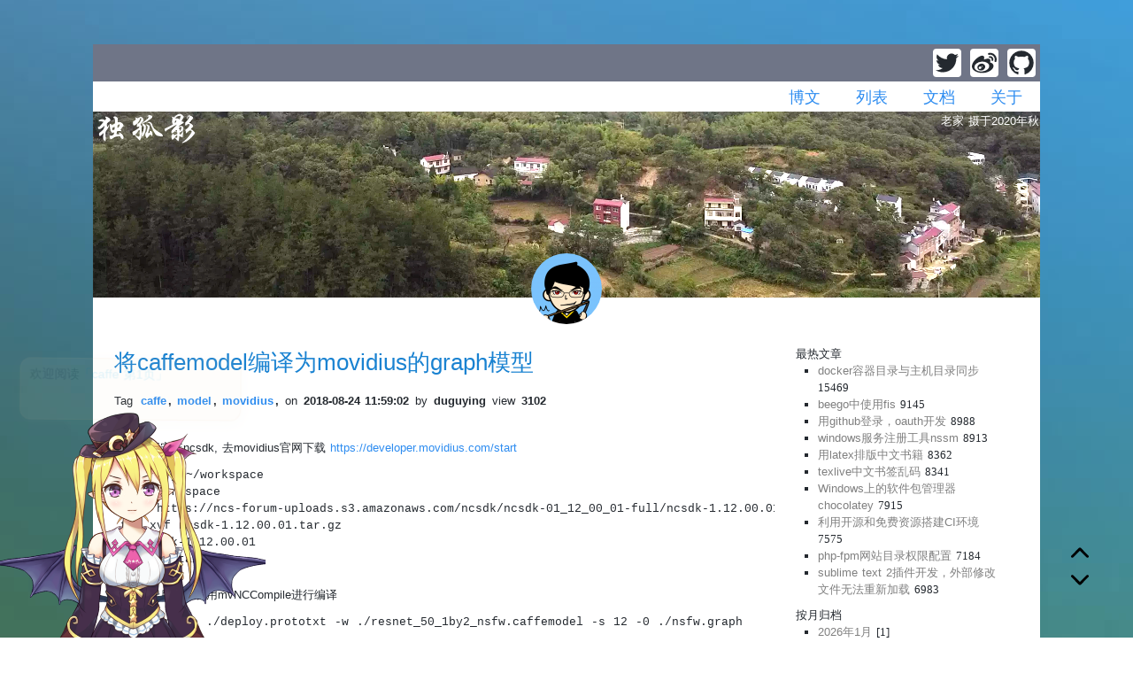

--- FILE ---
content_type: text/html; charset=utf-8
request_url: https://www.google.com/recaptcha/api2/aframe
body_size: 267
content:
<!DOCTYPE HTML><html><head><meta http-equiv="content-type" content="text/html; charset=UTF-8"></head><body><script nonce="UwFZ5qUuex6lu5zpcSLP9A">/** Anti-fraud and anti-abuse applications only. See google.com/recaptcha */ try{var clients={'sodar':'https://pagead2.googlesyndication.com/pagead/sodar?'};window.addEventListener("message",function(a){try{if(a.source===window.parent){var b=JSON.parse(a.data);var c=clients[b['id']];if(c){var d=document.createElement('img');d.src=c+b['params']+'&rc='+(localStorage.getItem("rc::a")?sessionStorage.getItem("rc::b"):"");window.document.body.appendChild(d);sessionStorage.setItem("rc::e",parseInt(sessionStorage.getItem("rc::e")||0)+1);localStorage.setItem("rc::h",'1769994074512');}}}catch(b){}});window.parent.postMessage("_grecaptcha_ready", "*");}catch(b){}</script></body></html>

--- FILE ---
content_type: text/css; charset=utf-8
request_url: https://cdn.jsdelivr.net/npm/katex@0.16.1/dist/katex.css
body_size: 3326
content:
/* stylelint-disable font-family-no-missing-generic-family-keyword */
@font-face {
  font-family: 'KaTeX_AMS';
  src: url(fonts/KaTeX_AMS-Regular.woff2) format('woff2'), url(fonts/KaTeX_AMS-Regular.woff) format('woff'), url(fonts/KaTeX_AMS-Regular.ttf) format('truetype');
  font-weight: normal;
  font-style: normal;
}
@font-face {
  font-family: 'KaTeX_Caligraphic';
  src: url(fonts/KaTeX_Caligraphic-Bold.woff2) format('woff2'), url(fonts/KaTeX_Caligraphic-Bold.woff) format('woff'), url(fonts/KaTeX_Caligraphic-Bold.ttf) format('truetype');
  font-weight: bold;
  font-style: normal;
}
@font-face {
  font-family: 'KaTeX_Caligraphic';
  src: url(fonts/KaTeX_Caligraphic-Regular.woff2) format('woff2'), url(fonts/KaTeX_Caligraphic-Regular.woff) format('woff'), url(fonts/KaTeX_Caligraphic-Regular.ttf) format('truetype');
  font-weight: normal;
  font-style: normal;
}
@font-face {
  font-family: 'KaTeX_Fraktur';
  src: url(fonts/KaTeX_Fraktur-Bold.woff2) format('woff2'), url(fonts/KaTeX_Fraktur-Bold.woff) format('woff'), url(fonts/KaTeX_Fraktur-Bold.ttf) format('truetype');
  font-weight: bold;
  font-style: normal;
}
@font-face {
  font-family: 'KaTeX_Fraktur';
  src: url(fonts/KaTeX_Fraktur-Regular.woff2) format('woff2'), url(fonts/KaTeX_Fraktur-Regular.woff) format('woff'), url(fonts/KaTeX_Fraktur-Regular.ttf) format('truetype');
  font-weight: normal;
  font-style: normal;
}
@font-face {
  font-family: 'KaTeX_Main';
  src: url(fonts/KaTeX_Main-Bold.woff2) format('woff2'), url(fonts/KaTeX_Main-Bold.woff) format('woff'), url(fonts/KaTeX_Main-Bold.ttf) format('truetype');
  font-weight: bold;
  font-style: normal;
}
@font-face {
  font-family: 'KaTeX_Main';
  src: url(fonts/KaTeX_Main-BoldItalic.woff2) format('woff2'), url(fonts/KaTeX_Main-BoldItalic.woff) format('woff'), url(fonts/KaTeX_Main-BoldItalic.ttf) format('truetype');
  font-weight: bold;
  font-style: italic;
}
@font-face {
  font-family: 'KaTeX_Main';
  src: url(fonts/KaTeX_Main-Italic.woff2) format('woff2'), url(fonts/KaTeX_Main-Italic.woff) format('woff'), url(fonts/KaTeX_Main-Italic.ttf) format('truetype');
  font-weight: normal;
  font-style: italic;
}
@font-face {
  font-family: 'KaTeX_Main';
  src: url(fonts/KaTeX_Main-Regular.woff2) format('woff2'), url(fonts/KaTeX_Main-Regular.woff) format('woff'), url(fonts/KaTeX_Main-Regular.ttf) format('truetype');
  font-weight: normal;
  font-style: normal;
}
@font-face {
  font-family: 'KaTeX_Math';
  src: url(fonts/KaTeX_Math-BoldItalic.woff2) format('woff2'), url(fonts/KaTeX_Math-BoldItalic.woff) format('woff'), url(fonts/KaTeX_Math-BoldItalic.ttf) format('truetype');
  font-weight: bold;
  font-style: italic;
}
@font-face {
  font-family: 'KaTeX_Math';
  src: url(fonts/KaTeX_Math-Italic.woff2) format('woff2'), url(fonts/KaTeX_Math-Italic.woff) format('woff'), url(fonts/KaTeX_Math-Italic.ttf) format('truetype');
  font-weight: normal;
  font-style: italic;
}
@font-face {
  font-family: 'KaTeX_SansSerif';
  src: url(fonts/KaTeX_SansSerif-Bold.woff2) format('woff2'), url(fonts/KaTeX_SansSerif-Bold.woff) format('woff'), url(fonts/KaTeX_SansSerif-Bold.ttf) format('truetype');
  font-weight: bold;
  font-style: normal;
}
@font-face {
  font-family: 'KaTeX_SansSerif';
  src: url(fonts/KaTeX_SansSerif-Italic.woff2) format('woff2'), url(fonts/KaTeX_SansSerif-Italic.woff) format('woff'), url(fonts/KaTeX_SansSerif-Italic.ttf) format('truetype');
  font-weight: normal;
  font-style: italic;
}
@font-face {
  font-family: 'KaTeX_SansSerif';
  src: url(fonts/KaTeX_SansSerif-Regular.woff2) format('woff2'), url(fonts/KaTeX_SansSerif-Regular.woff) format('woff'), url(fonts/KaTeX_SansSerif-Regular.ttf) format('truetype');
  font-weight: normal;
  font-style: normal;
}
@font-face {
  font-family: 'KaTeX_Script';
  src: url(fonts/KaTeX_Script-Regular.woff2) format('woff2'), url(fonts/KaTeX_Script-Regular.woff) format('woff'), url(fonts/KaTeX_Script-Regular.ttf) format('truetype');
  font-weight: normal;
  font-style: normal;
}
@font-face {
  font-family: 'KaTeX_Size1';
  src: url(fonts/KaTeX_Size1-Regular.woff2) format('woff2'), url(fonts/KaTeX_Size1-Regular.woff) format('woff'), url(fonts/KaTeX_Size1-Regular.ttf) format('truetype');
  font-weight: normal;
  font-style: normal;
}
@font-face {
  font-family: 'KaTeX_Size2';
  src: url(fonts/KaTeX_Size2-Regular.woff2) format('woff2'), url(fonts/KaTeX_Size2-Regular.woff) format('woff'), url(fonts/KaTeX_Size2-Regular.ttf) format('truetype');
  font-weight: normal;
  font-style: normal;
}
@font-face {
  font-family: 'KaTeX_Size3';
  src: url(fonts/KaTeX_Size3-Regular.woff2) format('woff2'), url(fonts/KaTeX_Size3-Regular.woff) format('woff'), url(fonts/KaTeX_Size3-Regular.ttf) format('truetype');
  font-weight: normal;
  font-style: normal;
}
@font-face {
  font-family: 'KaTeX_Size4';
  src: url(fonts/KaTeX_Size4-Regular.woff2) format('woff2'), url(fonts/KaTeX_Size4-Regular.woff) format('woff'), url(fonts/KaTeX_Size4-Regular.ttf) format('truetype');
  font-weight: normal;
  font-style: normal;
}
@font-face {
  font-family: 'KaTeX_Typewriter';
  src: url(fonts/KaTeX_Typewriter-Regular.woff2) format('woff2'), url(fonts/KaTeX_Typewriter-Regular.woff) format('woff'), url(fonts/KaTeX_Typewriter-Regular.ttf) format('truetype');
  font-weight: normal;
  font-style: normal;
}
.katex {
  font: normal 1.21em KaTeX_Main, Times New Roman, serif;
  line-height: 1.2;
  text-indent: 0;
  text-rendering: auto;
}
.katex * {
  -ms-high-contrast-adjust: none !important;
  border-color: currentColor;
}
.katex .katex-version::after {
  content: "0.16.1";
}
.katex .katex-mathml {
  /* Accessibility hack to only show to screen readers
         Found at: http://a11yproject.com/posts/how-to-hide-content/ */
  position: absolute;
  clip: rect(1px, 1px, 1px, 1px);
  padding: 0;
  border: 0;
  height: 1px;
  width: 1px;
  overflow: hidden;
}
.katex .katex-html {
  /* \newline is an empty block at top level, between .base elements */
}
.katex .katex-html > .newline {
  display: block;
}
.katex .base {
  position: relative;
  display: inline-block;
  white-space: nowrap;
  width: -webkit-min-content;
  width: -moz-min-content;
  width: min-content;
}
.katex .strut {
  display: inline-block;
}
.katex .textbf {
  font-weight: bold;
}
.katex .textit {
  font-style: italic;
}
.katex .textrm {
  font-family: KaTeX_Main;
}
.katex .textsf {
  font-family: KaTeX_SansSerif;
}
.katex .texttt {
  font-family: KaTeX_Typewriter;
}
.katex .mathnormal {
  font-family: KaTeX_Math;
  font-style: italic;
}
.katex .mathit {
  font-family: KaTeX_Main;
  font-style: italic;
}
.katex .mathrm {
  font-style: normal;
}
.katex .mathbf {
  font-family: KaTeX_Main;
  font-weight: bold;
}
.katex .boldsymbol {
  font-family: KaTeX_Math;
  font-weight: bold;
  font-style: italic;
}
.katex .amsrm {
  font-family: KaTeX_AMS;
}
.katex .mathbb,
.katex .textbb {
  font-family: KaTeX_AMS;
}
.katex .mathcal {
  font-family: KaTeX_Caligraphic;
}
.katex .mathfrak,
.katex .textfrak {
  font-family: KaTeX_Fraktur;
}
.katex .mathtt {
  font-family: KaTeX_Typewriter;
}
.katex .mathscr,
.katex .textscr {
  font-family: KaTeX_Script;
}
.katex .mathsf,
.katex .textsf {
  font-family: KaTeX_SansSerif;
}
.katex .mathboldsf,
.katex .textboldsf {
  font-family: KaTeX_SansSerif;
  font-weight: bold;
}
.katex .mathitsf,
.katex .textitsf {
  font-family: KaTeX_SansSerif;
  font-style: italic;
}
.katex .mainrm {
  font-family: KaTeX_Main;
  font-style: normal;
}
.katex .vlist-t {
  display: inline-table;
  table-layout: fixed;
  border-collapse: collapse;
}
.katex .vlist-r {
  display: table-row;
}
.katex .vlist {
  display: table-cell;
  vertical-align: bottom;
  position: relative;
}
.katex .vlist > span {
  display: block;
  height: 0;
  position: relative;
}
.katex .vlist > span > span {
  display: inline-block;
}
.katex .vlist > span > .pstrut {
  overflow: hidden;
  width: 0;
}
.katex .vlist-t2 {
  margin-right: -2px;
}
.katex .vlist-s {
  display: table-cell;
  vertical-align: bottom;
  font-size: 1px;
  width: 2px;
  min-width: 2px;
}
.katex .vbox {
  display: inline-flex;
  flex-direction: column;
  align-items: baseline;
}
.katex .hbox {
  display: inline-flex;
  flex-direction: row;
  width: 100%;
}
.katex .thinbox {
  display: inline-flex;
  flex-direction: row;
  width: 0;
  max-width: 0;
}
.katex .msupsub {
  text-align: left;
}
.katex .mfrac > span > span {
  text-align: center;
}
.katex .mfrac .frac-line {
  display: inline-block;
  width: 100%;
  border-bottom-style: solid;
}
.katex .mfrac .frac-line,
.katex .overline .overline-line,
.katex .underline .underline-line,
.katex .hline,
.katex .hdashline,
.katex .rule {
  min-height: 1px;
}
.katex .mspace {
  display: inline-block;
}
.katex .llap,
.katex .rlap,
.katex .clap {
  width: 0;
  position: relative;
}
.katex .llap > .inner,
.katex .rlap > .inner,
.katex .clap > .inner {
  position: absolute;
}
.katex .llap > .fix,
.katex .rlap > .fix,
.katex .clap > .fix {
  display: inline-block;
}
.katex .llap > .inner {
  right: 0;
}
.katex .rlap > .inner,
.katex .clap > .inner {
  left: 0;
}
.katex .clap > .inner > span {
  margin-left: -50%;
  margin-right: 50%;
}
.katex .rule {
  display: inline-block;
  border: solid 0;
  position: relative;
}
.katex .overline .overline-line,
.katex .underline .underline-line,
.katex .hline {
  display: inline-block;
  width: 100%;
  border-bottom-style: solid;
}
.katex .hdashline {
  display: inline-block;
  width: 100%;
  border-bottom-style: dashed;
}
.katex .sqrt > .root {
  /* These values are taken from the definition of `\r@@t`,
             `\mkern 5mu` and `\mkern -10mu`. */
  margin-left: 0.27777778em;
  margin-right: -0.55555556em;
}
.katex .sizing.reset-size1.size1,
.katex .fontsize-ensurer.reset-size1.size1 {
  font-size: 1em;
}
.katex .sizing.reset-size1.size2,
.katex .fontsize-ensurer.reset-size1.size2 {
  font-size: 1.2em;
}
.katex .sizing.reset-size1.size3,
.katex .fontsize-ensurer.reset-size1.size3 {
  font-size: 1.4em;
}
.katex .sizing.reset-size1.size4,
.katex .fontsize-ensurer.reset-size1.size4 {
  font-size: 1.6em;
}
.katex .sizing.reset-size1.size5,
.katex .fontsize-ensurer.reset-size1.size5 {
  font-size: 1.8em;
}
.katex .sizing.reset-size1.size6,
.katex .fontsize-ensurer.reset-size1.size6 {
  font-size: 2em;
}
.katex .sizing.reset-size1.size7,
.katex .fontsize-ensurer.reset-size1.size7 {
  font-size: 2.4em;
}
.katex .sizing.reset-size1.size8,
.katex .fontsize-ensurer.reset-size1.size8 {
  font-size: 2.88em;
}
.katex .sizing.reset-size1.size9,
.katex .fontsize-ensurer.reset-size1.size9 {
  font-size: 3.456em;
}
.katex .sizing.reset-size1.size10,
.katex .fontsize-ensurer.reset-size1.size10 {
  font-size: 4.148em;
}
.katex .sizing.reset-size1.size11,
.katex .fontsize-ensurer.reset-size1.size11 {
  font-size: 4.976em;
}
.katex .sizing.reset-size2.size1,
.katex .fontsize-ensurer.reset-size2.size1 {
  font-size: 0.83333333em;
}
.katex .sizing.reset-size2.size2,
.katex .fontsize-ensurer.reset-size2.size2 {
  font-size: 1em;
}
.katex .sizing.reset-size2.size3,
.katex .fontsize-ensurer.reset-size2.size3 {
  font-size: 1.16666667em;
}
.katex .sizing.reset-size2.size4,
.katex .fontsize-ensurer.reset-size2.size4 {
  font-size: 1.33333333em;
}
.katex .sizing.reset-size2.size5,
.katex .fontsize-ensurer.reset-size2.size5 {
  font-size: 1.5em;
}
.katex .sizing.reset-size2.size6,
.katex .fontsize-ensurer.reset-size2.size6 {
  font-size: 1.66666667em;
}
.katex .sizing.reset-size2.size7,
.katex .fontsize-ensurer.reset-size2.size7 {
  font-size: 2em;
}
.katex .sizing.reset-size2.size8,
.katex .fontsize-ensurer.reset-size2.size8 {
  font-size: 2.4em;
}
.katex .sizing.reset-size2.size9,
.katex .fontsize-ensurer.reset-size2.size9 {
  font-size: 2.88em;
}
.katex .sizing.reset-size2.size10,
.katex .fontsize-ensurer.reset-size2.size10 {
  font-size: 3.45666667em;
}
.katex .sizing.reset-size2.size11,
.katex .fontsize-ensurer.reset-size2.size11 {
  font-size: 4.14666667em;
}
.katex .sizing.reset-size3.size1,
.katex .fontsize-ensurer.reset-size3.size1 {
  font-size: 0.71428571em;
}
.katex .sizing.reset-size3.size2,
.katex .fontsize-ensurer.reset-size3.size2 {
  font-size: 0.85714286em;
}
.katex .sizing.reset-size3.size3,
.katex .fontsize-ensurer.reset-size3.size3 {
  font-size: 1em;
}
.katex .sizing.reset-size3.size4,
.katex .fontsize-ensurer.reset-size3.size4 {
  font-size: 1.14285714em;
}
.katex .sizing.reset-size3.size5,
.katex .fontsize-ensurer.reset-size3.size5 {
  font-size: 1.28571429em;
}
.katex .sizing.reset-size3.size6,
.katex .fontsize-ensurer.reset-size3.size6 {
  font-size: 1.42857143em;
}
.katex .sizing.reset-size3.size7,
.katex .fontsize-ensurer.reset-size3.size7 {
  font-size: 1.71428571em;
}
.katex .sizing.reset-size3.size8,
.katex .fontsize-ensurer.reset-size3.size8 {
  font-size: 2.05714286em;
}
.katex .sizing.reset-size3.size9,
.katex .fontsize-ensurer.reset-size3.size9 {
  font-size: 2.46857143em;
}
.katex .sizing.reset-size3.size10,
.katex .fontsize-ensurer.reset-size3.size10 {
  font-size: 2.96285714em;
}
.katex .sizing.reset-size3.size11,
.katex .fontsize-ensurer.reset-size3.size11 {
  font-size: 3.55428571em;
}
.katex .sizing.reset-size4.size1,
.katex .fontsize-ensurer.reset-size4.size1 {
  font-size: 0.625em;
}
.katex .sizing.reset-size4.size2,
.katex .fontsize-ensurer.reset-size4.size2 {
  font-size: 0.75em;
}
.katex .sizing.reset-size4.size3,
.katex .fontsize-ensurer.reset-size4.size3 {
  font-size: 0.875em;
}
.katex .sizing.reset-size4.size4,
.katex .fontsize-ensurer.reset-size4.size4 {
  font-size: 1em;
}
.katex .sizing.reset-size4.size5,
.katex .fontsize-ensurer.reset-size4.size5 {
  font-size: 1.125em;
}
.katex .sizing.reset-size4.size6,
.katex .fontsize-ensurer.reset-size4.size6 {
  font-size: 1.25em;
}
.katex .sizing.reset-size4.size7,
.katex .fontsize-ensurer.reset-size4.size7 {
  font-size: 1.5em;
}
.katex .sizing.reset-size4.size8,
.katex .fontsize-ensurer.reset-size4.size8 {
  font-size: 1.8em;
}
.katex .sizing.reset-size4.size9,
.katex .fontsize-ensurer.reset-size4.size9 {
  font-size: 2.16em;
}
.katex .sizing.reset-size4.size10,
.katex .fontsize-ensurer.reset-size4.size10 {
  font-size: 2.5925em;
}
.katex .sizing.reset-size4.size11,
.katex .fontsize-ensurer.reset-size4.size11 {
  font-size: 3.11em;
}
.katex .sizing.reset-size5.size1,
.katex .fontsize-ensurer.reset-size5.size1 {
  font-size: 0.55555556em;
}
.katex .sizing.reset-size5.size2,
.katex .fontsize-ensurer.reset-size5.size2 {
  font-size: 0.66666667em;
}
.katex .sizing.reset-size5.size3,
.katex .fontsize-ensurer.reset-size5.size3 {
  font-size: 0.77777778em;
}
.katex .sizing.reset-size5.size4,
.katex .fontsize-ensurer.reset-size5.size4 {
  font-size: 0.88888889em;
}
.katex .sizing.reset-size5.size5,
.katex .fontsize-ensurer.reset-size5.size5 {
  font-size: 1em;
}
.katex .sizing.reset-size5.size6,
.katex .fontsize-ensurer.reset-size5.size6 {
  font-size: 1.11111111em;
}
.katex .sizing.reset-size5.size7,
.katex .fontsize-ensurer.reset-size5.size7 {
  font-size: 1.33333333em;
}
.katex .sizing.reset-size5.size8,
.katex .fontsize-ensurer.reset-size5.size8 {
  font-size: 1.6em;
}
.katex .sizing.reset-size5.size9,
.katex .fontsize-ensurer.reset-size5.size9 {
  font-size: 1.92em;
}
.katex .sizing.reset-size5.size10,
.katex .fontsize-ensurer.reset-size5.size10 {
  font-size: 2.30444444em;
}
.katex .sizing.reset-size5.size11,
.katex .fontsize-ensurer.reset-size5.size11 {
  font-size: 2.76444444em;
}
.katex .sizing.reset-size6.size1,
.katex .fontsize-ensurer.reset-size6.size1 {
  font-size: 0.5em;
}
.katex .sizing.reset-size6.size2,
.katex .fontsize-ensurer.reset-size6.size2 {
  font-size: 0.6em;
}
.katex .sizing.reset-size6.size3,
.katex .fontsize-ensurer.reset-size6.size3 {
  font-size: 0.7em;
}
.katex .sizing.reset-size6.size4,
.katex .fontsize-ensurer.reset-size6.size4 {
  font-size: 0.8em;
}
.katex .sizing.reset-size6.size5,
.katex .fontsize-ensurer.reset-size6.size5 {
  font-size: 0.9em;
}
.katex .sizing.reset-size6.size6,
.katex .fontsize-ensurer.reset-size6.size6 {
  font-size: 1em;
}
.katex .sizing.reset-size6.size7,
.katex .fontsize-ensurer.reset-size6.size7 {
  font-size: 1.2em;
}
.katex .sizing.reset-size6.size8,
.katex .fontsize-ensurer.reset-size6.size8 {
  font-size: 1.44em;
}
.katex .sizing.reset-size6.size9,
.katex .fontsize-ensurer.reset-size6.size9 {
  font-size: 1.728em;
}
.katex .sizing.reset-size6.size10,
.katex .fontsize-ensurer.reset-size6.size10 {
  font-size: 2.074em;
}
.katex .sizing.reset-size6.size11,
.katex .fontsize-ensurer.reset-size6.size11 {
  font-size: 2.488em;
}
.katex .sizing.reset-size7.size1,
.katex .fontsize-ensurer.reset-size7.size1 {
  font-size: 0.41666667em;
}
.katex .sizing.reset-size7.size2,
.katex .fontsize-ensurer.reset-size7.size2 {
  font-size: 0.5em;
}
.katex .sizing.reset-size7.size3,
.katex .fontsize-ensurer.reset-size7.size3 {
  font-size: 0.58333333em;
}
.katex .sizing.reset-size7.size4,
.katex .fontsize-ensurer.reset-size7.size4 {
  font-size: 0.66666667em;
}
.katex .sizing.reset-size7.size5,
.katex .fontsize-ensurer.reset-size7.size5 {
  font-size: 0.75em;
}
.katex .sizing.reset-size7.size6,
.katex .fontsize-ensurer.reset-size7.size6 {
  font-size: 0.83333333em;
}
.katex .sizing.reset-size7.size7,
.katex .fontsize-ensurer.reset-size7.size7 {
  font-size: 1em;
}
.katex .sizing.reset-size7.size8,
.katex .fontsize-ensurer.reset-size7.size8 {
  font-size: 1.2em;
}
.katex .sizing.reset-size7.size9,
.katex .fontsize-ensurer.reset-size7.size9 {
  font-size: 1.44em;
}
.katex .sizing.reset-size7.size10,
.katex .fontsize-ensurer.reset-size7.size10 {
  font-size: 1.72833333em;
}
.katex .sizing.reset-size7.size11,
.katex .fontsize-ensurer.reset-size7.size11 {
  font-size: 2.07333333em;
}
.katex .sizing.reset-size8.size1,
.katex .fontsize-ensurer.reset-size8.size1 {
  font-size: 0.34722222em;
}
.katex .sizing.reset-size8.size2,
.katex .fontsize-ensurer.reset-size8.size2 {
  font-size: 0.41666667em;
}
.katex .sizing.reset-size8.size3,
.katex .fontsize-ensurer.reset-size8.size3 {
  font-size: 0.48611111em;
}
.katex .sizing.reset-size8.size4,
.katex .fontsize-ensurer.reset-size8.size4 {
  font-size: 0.55555556em;
}
.katex .sizing.reset-size8.size5,
.katex .fontsize-ensurer.reset-size8.size5 {
  font-size: 0.625em;
}
.katex .sizing.reset-size8.size6,
.katex .fontsize-ensurer.reset-size8.size6 {
  font-size: 0.69444444em;
}
.katex .sizing.reset-size8.size7,
.katex .fontsize-ensurer.reset-size8.size7 {
  font-size: 0.83333333em;
}
.katex .sizing.reset-size8.size8,
.katex .fontsize-ensurer.reset-size8.size8 {
  font-size: 1em;
}
.katex .sizing.reset-size8.size9,
.katex .fontsize-ensurer.reset-size8.size9 {
  font-size: 1.2em;
}
.katex .sizing.reset-size8.size10,
.katex .fontsize-ensurer.reset-size8.size10 {
  font-size: 1.44027778em;
}
.katex .sizing.reset-size8.size11,
.katex .fontsize-ensurer.reset-size8.size11 {
  font-size: 1.72777778em;
}
.katex .sizing.reset-size9.size1,
.katex .fontsize-ensurer.reset-size9.size1 {
  font-size: 0.28935185em;
}
.katex .sizing.reset-size9.size2,
.katex .fontsize-ensurer.reset-size9.size2 {
  font-size: 0.34722222em;
}
.katex .sizing.reset-size9.size3,
.katex .fontsize-ensurer.reset-size9.size3 {
  font-size: 0.40509259em;
}
.katex .sizing.reset-size9.size4,
.katex .fontsize-ensurer.reset-size9.size4 {
  font-size: 0.46296296em;
}
.katex .sizing.reset-size9.size5,
.katex .fontsize-ensurer.reset-size9.size5 {
  font-size: 0.52083333em;
}
.katex .sizing.reset-size9.size6,
.katex .fontsize-ensurer.reset-size9.size6 {
  font-size: 0.5787037em;
}
.katex .sizing.reset-size9.size7,
.katex .fontsize-ensurer.reset-size9.size7 {
  font-size: 0.69444444em;
}
.katex .sizing.reset-size9.size8,
.katex .fontsize-ensurer.reset-size9.size8 {
  font-size: 0.83333333em;
}
.katex .sizing.reset-size9.size9,
.katex .fontsize-ensurer.reset-size9.size9 {
  font-size: 1em;
}
.katex .sizing.reset-size9.size10,
.katex .fontsize-ensurer.reset-size9.size10 {
  font-size: 1.20023148em;
}
.katex .sizing.reset-size9.size11,
.katex .fontsize-ensurer.reset-size9.size11 {
  font-size: 1.43981481em;
}
.katex .sizing.reset-size10.size1,
.katex .fontsize-ensurer.reset-size10.size1 {
  font-size: 0.24108004em;
}
.katex .sizing.reset-size10.size2,
.katex .fontsize-ensurer.reset-size10.size2 {
  font-size: 0.28929605em;
}
.katex .sizing.reset-size10.size3,
.katex .fontsize-ensurer.reset-size10.size3 {
  font-size: 0.33751205em;
}
.katex .sizing.reset-size10.size4,
.katex .fontsize-ensurer.reset-size10.size4 {
  font-size: 0.38572806em;
}
.katex .sizing.reset-size10.size5,
.katex .fontsize-ensurer.reset-size10.size5 {
  font-size: 0.43394407em;
}
.katex .sizing.reset-size10.size6,
.katex .fontsize-ensurer.reset-size10.size6 {
  font-size: 0.48216008em;
}
.katex .sizing.reset-size10.size7,
.katex .fontsize-ensurer.reset-size10.size7 {
  font-size: 0.57859209em;
}
.katex .sizing.reset-size10.size8,
.katex .fontsize-ensurer.reset-size10.size8 {
  font-size: 0.69431051em;
}
.katex .sizing.reset-size10.size9,
.katex .fontsize-ensurer.reset-size10.size9 {
  font-size: 0.83317261em;
}
.katex .sizing.reset-size10.size10,
.katex .fontsize-ensurer.reset-size10.size10 {
  font-size: 1em;
}
.katex .sizing.reset-size10.size11,
.katex .fontsize-ensurer.reset-size10.size11 {
  font-size: 1.19961427em;
}
.katex .sizing.reset-size11.size1,
.katex .fontsize-ensurer.reset-size11.size1 {
  font-size: 0.20096463em;
}
.katex .sizing.reset-size11.size2,
.katex .fontsize-ensurer.reset-size11.size2 {
  font-size: 0.24115756em;
}
.katex .sizing.reset-size11.size3,
.katex .fontsize-ensurer.reset-size11.size3 {
  font-size: 0.28135048em;
}
.katex .sizing.reset-size11.size4,
.katex .fontsize-ensurer.reset-size11.size4 {
  font-size: 0.32154341em;
}
.katex .sizing.reset-size11.size5,
.katex .fontsize-ensurer.reset-size11.size5 {
  font-size: 0.36173633em;
}
.katex .sizing.reset-size11.size6,
.katex .fontsize-ensurer.reset-size11.size6 {
  font-size: 0.40192926em;
}
.katex .sizing.reset-size11.size7,
.katex .fontsize-ensurer.reset-size11.size7 {
  font-size: 0.48231511em;
}
.katex .sizing.reset-size11.size8,
.katex .fontsize-ensurer.reset-size11.size8 {
  font-size: 0.57877814em;
}
.katex .sizing.reset-size11.size9,
.katex .fontsize-ensurer.reset-size11.size9 {
  font-size: 0.69453376em;
}
.katex .sizing.reset-size11.size10,
.katex .fontsize-ensurer.reset-size11.size10 {
  font-size: 0.83360129em;
}
.katex .sizing.reset-size11.size11,
.katex .fontsize-ensurer.reset-size11.size11 {
  font-size: 1em;
}
.katex .delimsizing.size1 {
  font-family: KaTeX_Size1;
}
.katex .delimsizing.size2 {
  font-family: KaTeX_Size2;
}
.katex .delimsizing.size3 {
  font-family: KaTeX_Size3;
}
.katex .delimsizing.size4 {
  font-family: KaTeX_Size4;
}
.katex .delimsizing.mult .delim-size1 > span {
  font-family: KaTeX_Size1;
}
.katex .delimsizing.mult .delim-size4 > span {
  font-family: KaTeX_Size4;
}
.katex .nulldelimiter {
  display: inline-block;
  width: 0.12em;
}
.katex .delimcenter {
  position: relative;
}
.katex .op-symbol {
  position: relative;
}
.katex .op-symbol.small-op {
  font-family: KaTeX_Size1;
}
.katex .op-symbol.large-op {
  font-family: KaTeX_Size2;
}
.katex .op-limits > .vlist-t {
  text-align: center;
}
.katex .accent > .vlist-t {
  text-align: center;
}
.katex .accent .accent-body {
  position: relative;
}
.katex .accent .accent-body:not(.accent-full) {
  width: 0;
}
.katex .overlay {
  display: block;
}
.katex .mtable .vertical-separator {
  display: inline-block;
  min-width: 1px;
}
.katex .mtable .arraycolsep {
  display: inline-block;
}
.katex .mtable .col-align-c > .vlist-t {
  text-align: center;
}
.katex .mtable .col-align-l > .vlist-t {
  text-align: left;
}
.katex .mtable .col-align-r > .vlist-t {
  text-align: right;
}
.katex .svg-align {
  text-align: left;
}
.katex svg {
  display: block;
  position: absolute;
  width: 100%;
  height: inherit;
  fill: currentColor;
  stroke: currentColor;
  fill-rule: nonzero;
  fill-opacity: 1;
  stroke-width: 1;
  stroke-linecap: butt;
  stroke-linejoin: miter;
  stroke-miterlimit: 4;
  stroke-dasharray: none;
  stroke-dashoffset: 0;
  stroke-opacity: 1;
}
.katex svg path {
  stroke: none;
}
.katex img {
  border-style: none;
  min-width: 0;
  min-height: 0;
  max-width: none;
  max-height: none;
}
.katex .stretchy {
  width: 100%;
  display: block;
  position: relative;
  overflow: hidden;
}
.katex .stretchy::before,
.katex .stretchy::after {
  content: "";
}
.katex .hide-tail {
  width: 100%;
  position: relative;
  overflow: hidden;
}
.katex .halfarrow-left {
  position: absolute;
  left: 0;
  width: 50.2%;
  overflow: hidden;
}
.katex .halfarrow-right {
  position: absolute;
  right: 0;
  width: 50.2%;
  overflow: hidden;
}
.katex .brace-left {
  position: absolute;
  left: 0;
  width: 25.1%;
  overflow: hidden;
}
.katex .brace-center {
  position: absolute;
  left: 25%;
  width: 50%;
  overflow: hidden;
}
.katex .brace-right {
  position: absolute;
  right: 0;
  width: 25.1%;
  overflow: hidden;
}
.katex .x-arrow-pad {
  padding: 0 0.5em;
}
.katex .cd-arrow-pad {
  padding: 0 0.55556em 0 0.27778em;
}
.katex .x-arrow,
.katex .mover,
.katex .munder {
  text-align: center;
}
.katex .boxpad {
  padding: 0 0.3em;
}
.katex .fbox,
.katex .fcolorbox {
  box-sizing: border-box;
  border: 0.04em solid;
}
.katex .cancel-pad {
  padding: 0 0.2em;
}
.katex .cancel-lap {
  margin-left: -0.2em;
  margin-right: -0.2em;
}
.katex .sout {
  border-bottom-style: solid;
  border-bottom-width: 0.08em;
}
.katex .angl {
  box-sizing: border-box;
  border-top: 0.049em solid;
  border-right: 0.049em solid;
  margin-right: 0.03889em;
}
.katex .anglpad {
  padding: 0 0.03889em;
}
.katex .eqn-num::before {
  counter-increment: katexEqnNo;
  content: "(" counter(katexEqnNo) ")";
}
.katex .mml-eqn-num::before {
  counter-increment: mmlEqnNo;
  content: "(" counter(mmlEqnNo) ")";
}
.katex .mtr-glue {
  width: 50%;
}
.katex .cd-vert-arrow {
  display: inline-block;
  position: relative;
}
.katex .cd-label-left {
  display: inline-block;
  position: absolute;
  right: calc(50% + 0.3em);
  text-align: left;
}
.katex .cd-label-right {
  display: inline-block;
  position: absolute;
  left: calc(50% + 0.3em);
  text-align: right;
}
.katex-display {
  display: block;
  margin: 1em 0;
  text-align: center;
}
.katex-display > .katex {
  display: block;
  text-align: center;
  white-space: nowrap;
}
.katex-display > .katex > .katex-html {
  display: block;
  position: relative;
}
.katex-display > .katex > .katex-html > .tag {
  position: absolute;
  right: 0;
}
.katex-display.leqno > .katex > .katex-html > .tag {
  left: 0;
  right: auto;
}
.katex-display.fleqn > .katex {
  text-align: left;
  padding-left: 2em;
}
body {
  counter-reset: katexEqnNo mmlEqnNo;
}



--- FILE ---
content_type: application/javascript; charset=UTF-8
request_url: https://www.duguying.net/static/deaf2ff.js
body_size: 1719
content:
(window.webpackJsonp=window.webpackJsonp||[]).push([[6],{333:function(t,e,r){var content=r(347);content.__esModule&&(content=content.default),"string"==typeof content&&(content=[[t.i,content,""]]),content.locals&&(t.exports=content.locals);(0,r(71).default)("16144a5f",content,!0,{sourceMap:!1})},346:function(t,e,r){"use strict";r(333)},347:function(t,e,r){var n=r(70)((function(i){return i[1]}));n.push([t.i,".search input{background-color:transparent!important}",""]),n.locals={},t.exports=n},348:function(t,e,r){"use strict";r(22),r(150);var n={name:"SearchBar",props:["value"],data:function(){return{keyword:this.value}},mounted:function(){},methods:{search:function(t){t!=this.value&&this.$router.push({path:"/search?keyword=".concat(t)})}}},o=(r(346),r(53)),component=Object(o.a)(n,(function(){var t=this,e=t._self._c;return e("div",{staticClass:"search"},[e("Input",{staticStyle:{width:"100%","margin-bottom":"20px"},attrs:{placeholder:"搜索",search:""},on:{"on-search":t.search},model:{value:t.keyword,callback:function(e){t.keyword=e},expression:"keyword"}})],1)}),[],!1,null,null,null);e.a=component.exports},362:function(t,e,r){var content=r(377);content.__esModule&&(content=content.default),"string"==typeof content&&(content=[[t.i,content,""]]),content.locals&&(t.exports=content.locals);(0,r(71).default)("093d3d0b",content,!0,{sourceMap:!1})},376:function(t,e,r){"use strict";r(362)},377:function(t,e,r){var n=r(70)((function(i){return i[1]}));n.push([t.i,".layout-nav[data-v-47fa903e]{margin:0 20px 0 auto;width:420px}",""]),n.locals={},t.exports=n},384:function(t,e,r){"use strict";r.r(e);r(90),r(22);var n=r(335),o=r(336),l=r(342),c=r(348),d=r(354),h=r(355),v=r(334),f=r(72),m=r.n(f),_=r(356),w={components:{BlogBanner:n.a,BlogNavBar:o.a,BlogFooter:l.a,SearchBar:c.a,SideList:d.a,ArticleBlock:h.a,ScrollBar:_.a},validate:function(t){var e=t.params;return/^[\d\D]+$/.test(e.uri)},head:function(){return{title:this.title,meta:[{hid:"description",name:"description",content:"独孤影的博客文章"}]}},data:function(){var t={view_cnt:v.a.getAgent().get("/article/view_count?ident=".concat(encodeURIComponent(this.$route.params.uri)))};return m.a.all([t.view_cnt]).then(m.a.spread((function(t){}))),{title:"独孤影的博客",article:null,hot_article:{title:"最热文章",list:[]},month_arch:{title:"按月归档",list:[]},cover:{url:"https://image.duguying.net/2022/09/6n1sf6td.webp",title:"家乡的雪 摄于2008年冬"}}},asyncData:function(t){var e=t.params,r={article:v.a.getAgent().get("/get_article?uri=".concat(encodeURIComponent(e.uri))),hots:v.a.getAgent().get("/hot_article?top=10"),months:v.a.getAgent().get("/month_archive"),covers:v.a.getAgent().get("/cover/list")};return m.a.all([r.article,r.hots,r.months,r.covers]).then(m.a.spread((function(t,e,r,n){var o=r.data.list,l=[];for(var c in o)if(o.hasOwnProperty(c)){var element=o[c],d={title:element.date,uri:"/archive/".concat(element.year,"/").concat(element.month,"/1"),view_count:"[".concat(element.number,"]")};l.push(d)}return{title:t.data.data.title+" - 独孤影的博客",article:t.data.data,hot_article:{title:"最热文章",list:e.data.list},month_arch:{title:"按月归档",list:l},cover:{url:n.data.list[0].url,title:n.data.list[0].title}}})))}},x=(r(376),r(53)),component=Object(x.a)(w,(function(){var t=this,e=t._self._c;return e("Layout",{staticClass:"container"},[e("BlogNavBar"),t._v(" "),e("BlogBanner",{attrs:{"cover-image":t.cover.url,description:t.cover.title}}),t._v(" "),e("Layout",{staticClass:"content-container",style:{flexDirection:"row"}},[e("Content",{staticClass:"article-page",style:{padding:"24px",minHeight:"280px",maxWidth:"770px"}},[e("ArticleBlock",{attrs:{article:t.article,"split-line":"false"}})],1),t._v(" "),e("Sider",{staticClass:"sider-list",style:{padding:"24px",minWidth:"300px",maxWidth:"300px"}},[e("SearchBar"),t._v(" "),e("SideList",{attrs:{title:t.hot_article.title,list:t.hot_article.list}}),t._v(" "),e("SideList",{attrs:{title:t.month_arch.title,list:t.month_arch.list}}),t._v(" "),e("Layout",{staticClass:"adsense"},[e("Adsense",{attrs:{"data-ad-client":"ca-pub-9834162918051569","data-ad-slot":"3294287493","data-full-width-responsive":"true"}})],1)],1),t._v(" "),e("ScrollBar")],1),t._v(" "),e("BlogFooter")],1)}),[],!1,null,"47fa903e",null);e.default=component.exports}}]);

--- FILE ---
content_type: image/svg+xml
request_url: https://www.duguying.net/static/img/dgy.3c1e230.svg
body_size: 5937
content:
<?xml version="1.0" encoding="utf-8"?>
<!-- Generator: Adobe Illustrator 16.0.0, SVG Export Plug-In . SVG Version: 6.00 Build 0)  -->
<!DOCTYPE svg PUBLIC "-//W3C//DTD SVG 1.1//EN" "http://www.w3.org/Graphics/SVG/1.1/DTD/svg11.dtd">
<svg version="1.1" id="图层_1" xmlns="http://www.w3.org/2000/svg" xmlns:xlink="http://www.w3.org/1999/xlink" x="0px" y="0px"
	 width="218.141px" height="69.773px" viewBox="0 0 218.141 69.773" enable-background="new 0 0 218.141 69.773"
	 xml:space="preserve">
<g>
	<path fill="#FFFFFF" d="M24.696,18.114c1.487-1.486,2.232-2.639,2.232-3.455c0-0.479-0.288-1.067-0.864-1.765
		C25.488,12.198,25.2,11.61,25.2,11.13s0.299-0.72,0.899-0.72s1.883,0.385,3.853,1.151c1.967,0.769,3.431,1.682,4.392,2.736
		c0.959,1.057,1.44,2.063,1.44,3.023c0,0.962-0.134,1.718-0.396,2.269c-0.265,0.552-0.637,0.913-1.116,1.08
		c-0.479,0.169-1.285,0.637-2.412,1.403c-1.128,0.77-1.991,1.634-2.592,2.593c-0.601,0.96-0.899,1.848-0.899,2.664
		c0,0.815,0.359,2.399,1.08,4.752c0.959-0.288,1.774-1.104,2.447-2.448c0.24-0.527,0.456-0.792,0.648-0.792
		c0.19,0,0.288,0.349,0.288,1.044c0,0.697-0.169,1.537-0.504,2.52c-0.336,0.984-0.926,2.028-1.765,3.133
		c-0.84,1.104-1.668,2.195-2.483,3.275c-0.817,1.08-1.38,2.137-1.692,3.168c-0.313,1.033-0.468,2.726-0.468,5.076l0.288,8.568
		c0,4.271-0.386,6.408-1.152,6.408c-0.385,0-1.188-0.792-2.412-2.376c-1.224-1.585-1.836-3.456-1.836-5.616s0.383-5.208,1.152-9.145
		c-2.305,1.97-4.368,3.864-6.192,5.688c-0.432,0.432-0.913,0.647-1.439,0.647c-0.529,0-0.973-0.299-1.332-0.899
		c-0.36-0.601-0.54-1.464-0.54-2.592s0.167-1.991,0.504-2.593c0.335-0.6,1.104-1.332,2.304-2.195c5.52-3.937,8.28-7.968,8.28-12.097
		c0-0.432-0.025-0.863-0.072-1.296c-4.561,4.85-8.112,7.272-10.656,7.272c-1.584,0-2.376-1.056-2.376-3.168
		c0-1.056,0.264-1.584,0.792-1.584l0.721,0.071c0.383,0,0.767-0.144,1.151-0.432c0.384-0.288,1.32-1.284,2.809-2.988
		c1.486-1.703,3.407-4.02,5.76-6.947c-1.249-0.864-2.978-1.297-5.185-1.297l-3.023,0.145c-0.432,0-0.792-0.119-1.08-0.36
		c-0.288-0.239-0.432-0.527-0.432-0.863c0-0.721,0.587-1.429,1.764-2.124c1.176-0.695,2.652-1.044,4.428-1.044
		C20.688,16.242,22.871,16.866,24.696,18.114z M54.648,47.778c-1.008-2.255-1.512-3.539-1.512-3.852s0.095-0.468,0.288-0.468
		c0.479,0,1.584,0.504,3.312,1.512c1.729,1.008,3.18,2.353,4.356,4.032c1.176,1.681,1.764,3.456,1.764,5.328
		c0,0.959-0.191,1.715-0.576,2.268c-0.385,0.551-0.911,0.828-1.584,0.828c-1.008,0-1.8-0.36-2.376-1.08
		c-0.575-0.72-1.416-2.255-2.52-4.608c-3.36,0-6.132,0.266-8.316,0.792c-2.185,0.529-4.476,1.705-6.876,3.528
		c-1.487,1.152-2.699,1.729-3.636,1.729c-0.936,0-1.692-0.949-2.268-2.845c-0.576-1.896-0.864-3.179-0.864-3.852
		c0-0.671,0.335-0.959,1.008-0.864c0.671,0.097,1.343,0.145,2.016,0.145c1.584,0,3.071-0.443,4.465-1.332
		c1.392-0.889,2.184-2.725,2.376-5.509c-1.537,0.625-2.677,0.937-3.42,0.937c-0.745,0-1.682-0.659-2.809-1.98
		c-1.128-1.318-1.896-3.708-2.304-7.164c-0.408-3.455-0.612-5.963-0.612-7.523c0-1.56,0.288-2.34,0.864-2.34s1.68,1.032,3.312,3.096
		c1.969-1.152,4.08-2.328,6.336-3.528c0.191-2.351,0.288-4.319,0.288-5.903c0-3.696-0.575-5.544-1.728-5.544l-0.72,0.144
		c-0.433,0-0.648-0.6-0.648-1.8c0-1.199,1.008-1.8,3.024-1.8c0.911,0,2.016,0.479,3.312,1.439s2.027,1.825,2.196,2.592
		c0.168,0.77,0.252,1.944,0.252,3.528s-0.072,3.168-0.216,4.752c1.296-0.479,2.423-0.72,3.384-0.72c1.68,0,3.528,0.828,5.544,2.483
		c2.016,1.656,3.024,3.325,3.024,5.005c0,1.151-0.48,2.016-1.44,2.592c-0.576,0.336-1.404,1.249-2.484,2.735
		c-1.08,1.489-1.764,2.664-2.052,3.528c1.055,0.96,1.584,1.717,1.584,2.269s-0.889,0.756-2.664,0.611
		c-0.769-0.047-1.717-0.071-2.844-0.071c-1.128,0-2.316,0.216-3.564,0.647l-0.863,5.832c0.911-0.144,1.836-0.216,2.771-0.216
		C52.164,47.13,53.304,47.346,54.648,47.778z M44.712,31.65l-4.393,2.017c-0.287,1.487-0.432,2.725-0.432,3.708
		s0.216,1.476,0.648,1.476c1.055,0,2.327-0.456,3.815-1.368C44.592,35.466,44.712,33.522,44.712,31.65z M50.04,34.458
		c-0.145,0.097-0.216,0.229-0.216,0.396c0,0.168,0.047,0.35,0.144,0.54c0.24-0.144,0.36-0.324,0.36-0.54S50.231,34.506,50.04,34.458
		z M53.856,26.97c-0.863,0.288-1.992,0.841-3.384,1.656c-0.192,1.632-0.288,2.761-0.288,3.384c0,0.625,0.167,1.08,0.504,1.368
		c0.335,0.288,0.576,0.432,0.721,0.432c0.432,0,1.127-0.73,2.088-2.196c0.959-1.463,1.439-2.53,1.439-3.203
		s-0.107-1.104-0.324-1.297C54.396,26.923,54.144,26.875,53.856,26.97z"/>
	<path fill="#FFFFFF" d="M102.168,28.914c-0.098-1.152-0.48-2.353-1.152-3.601c-0.191-0.335-0.288-0.623-0.288-0.863
		c0-0.527,0.768-1.319,2.305-2.377c6-4.176,9.468-7.03,10.403-8.567c0.937-1.536,1.404-2.556,1.404-3.061
		c0-0.504-0.12-0.756-0.36-0.756c-0.241,0-0.601,0.313-1.08,0.937c-0.479,0.625-0.816,0.936-1.008,0.936s-0.288-0.167-0.288-0.504
		c0-2.399,1.32-3.6,3.96-3.6c1.44,0,2.796,0.336,4.068,1.008c1.271,0.673,1.908,1.561,1.908,2.664c0,0.385-0.133,0.828-0.396,1.332
		c-0.265,0.504-2.101,2.027-5.508,4.572c-3.409,2.544-5.76,4.128-7.056,4.752s-3.097,1.32-5.4,2.088
		c-0.72,0.24-1.08,0.528-1.08,0.863c0,0.625,0.937,1.297,2.809,2.017c2.304,0.864,3.455,2.592,3.455,5.184s-0.3,5.208-0.899,7.849
		c-0.602,2.64-1.548,5.244-2.844,7.812c-1.296,2.568-2.149,4.057-2.557,4.464c-0.408,0.408-0.731,0.612-0.972,0.612
		c-0.816,0-1.224-0.983-1.224-2.952c0-0.528,0.06-1.68,0.18-3.456c0.12-1.775,0.372-2.664,0.756-2.664
		c0.144,0,0.383,0.216,0.72,0.648c0.672-1.248,1.248-3.013,1.729-5.292c0.479-2.279,0.72-3.984,0.72-5.112
		c0-1.127-0.192-2.099-0.576-2.916c-0.385-0.816-0.84-1.224-1.368-1.224s-1.439,0.912-2.735,2.735
		c0.096,7.969,0.071,13.598-0.072,16.885s-0.409,5.292-0.792,6.012c-0.385,0.72-1.008,2.063-1.872,4.032
		c-0.241,0.623-0.553,0.936-0.936,0.936c-0.386,0-1.069-0.493-2.053-1.476c-0.983-0.984-3.805-4.309-8.46-9.973
		c-1.104,0.673-1.943,1.008-2.52,1.008s-1.033-0.756-1.368-2.268c-0.336-1.512-0.504-2.628-0.504-3.348
		c0-1.296,0.288-2.088,0.864-2.376c2.063-0.864,4.486-2.221,7.271-4.068c2.783-1.848,4.728-3.54,5.832-5.076
		c0-0.527-0.144-1.08-0.432-1.656c-1.729,0.77-2.941,1.152-3.636,1.152c-0.697,0-1.045-0.335-1.045-1.008
		c0-0.671,0.108-1.607,0.324-2.808s0.407-2.027,0.576-2.484c0.167-0.456,0.335-0.72,0.504-0.792
		c0.167-0.072,0.492-0.108,0.972-0.108c1.248,0,2.651-1.188,4.213-3.563c1.559-2.376,2.34-4.428,2.34-6.156
		c0-1.008-0.313-1.512-0.937-1.512c-0.288,0-0.588,0.18-0.899,0.54c-0.313,0.359-0.54,0.828-0.685,1.403
		c-0.528,2.208-1.476,4.165-2.844,5.868c-1.368,1.705-2.941,3.373-4.716,5.004c-1.776,1.633-3.157,2.448-4.141,2.448
		s-1.681-0.443-2.088-1.332c-0.407-0.888-0.611-2.184-0.611-3.888c0-1.703,0.083-2.725,0.252-3.061
		c0.167-0.335,0.6-0.636,1.296-0.899c0.694-0.264,1.656-0.853,2.88-1.765c1.224-0.91,1.836-1.728,1.836-2.447
		c0-0.721-0.277-1.344-0.828-1.872c-0.552-0.528-0.828-0.911-0.828-1.152c0-0.24,0.167-0.36,0.504-0.36
		c0.769,0,2.305,0.602,4.608,1.801c0.912-0.24,2.688-1.248,5.328-3.024c0.24-0.144,0.504-0.216,0.792-0.216
		c0.815,0,2.026,0.612,3.636,1.836c1.607,1.224,2.412,2.689,2.412,4.392c0,1.705-0.457,2.916-1.368,3.637
		c-0.576,0.479-1.393,1.38-2.448,2.699c-1.056,1.321-1.92,2.533-2.592,3.637c1.343,0.72,2.063,2.041,2.16,3.96
		C100.584,30.379,101.399,29.682,102.168,28.914z M95.76,39.21c-0.288-0.097-0.552-0.145-0.792-0.145
		c-0.672,0-1.296,0.48-1.872,1.44c-1.057,1.775-3.168,4.439-6.336,7.992c1.296,1.199,2.652,2.147,4.068,2.844
		c1.415,0.696,2.483,1.044,3.204,1.044c0.72,0,1.175-0.108,1.367-0.324c0.191-0.216,0.313-1.979,0.36-5.292l0.072-3.168
		C95.832,42.306,95.807,40.842,95.76,39.21z M116.352,44.25c-0.048-0.479-0.072-0.937-0.072-1.368c0-1.919,0.54-2.88,1.62-2.88
		s2.088,0.804,3.024,2.412c0.936,1.607,1.404,3.229,1.404,4.859c0,0.386-0.108,1.152-0.324,2.305
		c-0.216,1.151-0.421,1.728-0.612,1.728s-0.359-0.096-0.504-0.288c-1.152-1.439-2.185-2.496-3.096-3.168
		c-1.584,1.584-3.456,3.841-5.616,6.769c-0.528,0.72-1.02,1.079-1.476,1.079c-0.457,0-1.116-0.925-1.98-2.771
		s-1.296-3.467-1.296-4.86c0-1.055,0.312-2.04,0.936-2.952c0.624-0.91,1.188-1.99,1.692-3.239c0.504-1.248,0.996-2.94,1.476-5.076
		c0.479-2.135,0.721-3.528,0.721-4.176c0-0.648-0.205-1.379-0.612-2.196c-0.409-0.815-0.984-1.548-1.728-2.196
		c-0.745-0.647-1.116-1.032-1.116-1.151c0-0.12,0.096-0.181,0.288-0.181c0.432,0,1.354,0.181,2.771,0.54
		c1.415,0.36,2.557,0.948,3.42,1.765c0.864,0.815,1.296,1.896,1.296,3.239c0,1.009-0.492,3.217-1.476,6.624
		c-0.984,3.409-1.62,5.521-1.908,6.336C114.72,45.258,115.776,44.875,116.352,44.25z M115.2,21.498c1.486,0,2.88,0.552,4.176,1.655
		c1.296,1.105,2.063,2.425,2.304,3.96c0.527,3.168,2.111,6.133,4.752,8.893c2.639,2.761,6.503,5.604,11.592,8.532
		c1.584,0.912,2.725,1.681,3.42,2.304c0.695,0.625,1.225,1.393,1.584,2.304c0.36,0.912,0.54,1.609,0.54,2.088
		c0,0.48-0.552,0.721-1.655,0.721c-2.545,0-5.088-0.288-7.633-0.864c-2.111-0.479-3.708-1.211-4.787-2.196
		c-1.08-0.982-2.965-4.02-5.652-9.107c-1.632-3.216-3.384-7.272-5.256-12.168c-0.529-1.344-1.152-2.315-1.872-2.916
		s-1.872-0.973-3.456-1.116c-0.673-0.097-1.008-0.324-1.008-0.685c0-0.359,0.299-0.684,0.899-0.972S114.432,21.498,115.2,21.498z"/>
	<path fill="#FFFFFF" d="M166.824,12.354c1.392-2.495,3.322-4.38,5.796-5.651c2.472-1.271,4.522-1.908,6.155-1.908
		c1.632,0,3.301,0.816,5.004,2.448c1.704,1.633,2.557,2.977,2.557,4.031c0,0.386-0.12,0.792-0.36,1.225
		c-2.353,3.936-3.6,6.624-3.744,8.063c1.536,0.241,2.652,0.54,3.349,0.9c0.694,0.359,1.044,0.84,1.044,1.439
		c0,0.602-0.36,1.058-1.08,1.368c-0.72,0.313-2.101,1.2-4.141,2.664c-2.041,1.465-3.684,2.509-4.932,3.132
		c-0.048,0.241-0.072,0.457-0.072,0.648s0.155,0.288,0.469,0.288c0.312,0,0.936-0.191,1.872-0.576
		c0.936-0.383,1.715-0.576,2.34-0.576c1.392,0,2.566,0.468,3.527,1.404c0.959,0.936,1.44,2.172,1.44,3.708
		c0,1.537-0.804,3.301-2.412,5.292c-1.609,1.992-3.541,3.324-5.796,3.996c0,1.151-0.072,2.16-0.216,3.023
		c0.767,0.529,1.476,0.792,2.124,0.792c0.647,0,1.368-0.684,2.16-2.052s1.764-3.563,2.916-6.588
		c0.238-0.576,0.432-0.864,0.575-0.864c0.145,0,0.217,0.108,0.217,0.324s-0.098,0.588-0.288,1.116
		c-0.192,0.528-0.288,1.128-0.288,1.8l0.216,2.664c0,1.632-0.145,2.7-0.432,3.204c-0.288,0.504-0.433,1.056-0.433,1.656
		s0.061,1.188,0.18,1.764c0.12,0.576,0.181,1.033,0.181,1.368c0,0.768-0.336,1.151-1.008,1.151c-2.208,0-4.248-0.911-6.12-2.735
		c-0.241,2.592-0.553,4.896-0.937,6.912c-0.385,2.016-0.66,3.179-0.828,3.491s-0.396,0.469-0.684,0.469s-0.648-0.217-1.08-0.648
		c-2.257-2.448-4.417-4.608-6.479-6.479c-0.674,1.008-1.489,1.99-2.448,2.951c-0.961,0.96-1.692,1.44-2.196,1.44
		s-0.949-1.068-1.332-3.204c-0.385-2.135-0.576-3.611-0.576-4.428c0-0.815,0.167-1.32,0.504-1.513
		c1.199-0.72,1.801-1.548,1.801-2.483c0-0.937,0.167-1.404,0.504-1.404c0.575,0,1.512,1.057,2.808,3.168
		c2.399-0.527,4.56-1.176,6.48-1.943c0-1.681-0.049-2.855-0.145-3.528c-1.825-0.623-3.289-1.44-4.392-2.448
		c-0.625,0.673-1.74,1.548-3.349,2.628c-1.607,1.08-2.628,1.62-3.06,1.62s-0.745-0.42-0.937-1.26
		c-0.191-0.839-0.287-1.477-0.287-1.908c0-1.104,0.72-2.567,2.159-4.392c1.44-1.824,4.655-5.4,9.648-10.729
		c-0.672,0.097-3.972,1.872-9.9,5.328s-9.359,5.497-10.296,6.12c-0.936,0.625-1.813,1.537-2.628,2.736
		c-0.191,0.287-0.409,0.432-0.647,0.432c-0.529,0-1.044-0.684-1.549-2.052c-0.504-1.368-0.756-2.292-0.756-2.772
		c0-0.479,0.119-0.828,0.36-1.044c0.24-0.216,0.672-0.468,1.296-0.756c3.407-1.487,8.591-4.176,15.552-8.064
		c-1.249-2.976-1.872-5.208-1.872-6.695c0-0.528,0.12-1.188,0.36-1.98c0.239-0.792,0.36-1.943,0.36-3.456
		c0-1.512-0.145-2.472-0.433-2.88c-0.288-0.407-0.432-0.72-0.432-0.936s0.312-0.324,0.936-0.324
		C163.775,10.842,164.999,11.346,166.824,12.354z M173.16,49.434c-1.249,0-2.93,1.584-5.04,4.752
		c1.248,0.527,2.314,0.792,3.204,0.792c0.887,0,1.427-0.265,1.619-0.792c0.191-0.527,0.288-1.224,0.288-2.088
		S173.207,50.346,173.16,49.434z M168.48,23.802c1.824-1.487,2.736-2.759,2.736-3.816c0-0.671-0.252-1.008-0.756-1.008
		s-1.021,0.216-1.548,0.648c-0.386,0.863-0.576,1.655-0.576,2.376C168.336,22.722,168.383,23.323,168.48,23.802z M178.128,16.674
		c1.151-3.936,1.728-6.229,1.728-6.876c0-0.648-0.216-0.972-0.647-0.972c-0.433,0-1.573,0.204-3.42,0.611
		c-1.85,0.408-3.289,0.997-4.32,1.765c-1.033,0.768-1.764,1.943-2.196,3.527c0.815-0.335,1.8-0.504,2.952-0.504
		s2.292,0.229,3.42,0.685C176.771,15.367,177.599,15.954,178.128,16.674z M172.944,42.306c0-1.104-0.144-2.232-0.432-3.384
		c-0.432-0.096-0.817-0.145-1.152-0.145c-0.863,0-1.512,0.48-1.943,1.44C169.704,41.082,170.879,41.778,172.944,42.306z
		 M178.2,40.434c1.008-0.384,1.822-1.379,2.447-2.988c0.624-1.606,0.937-2.916,0.937-3.924c0-1.104-0.36-1.655-1.08-1.655
		c-0.336,0-0.602,0.12-0.792,0.359c-0.72,0.864-1.752,1.632-3.096,2.304c-0.098,0.241-0.145,0.48-0.145,0.721
		c0,0.625,0.432,1.177,1.296,1.655c0.384,0.241,0.576,0.674,0.576,1.297C178.344,38.826,178.295,39.57,178.2,40.434z M200.808,37.41
		c1.393,0.24,2.399,0.516,3.024,0.827c0.623,0.313,1.318,0.961,2.088,1.944c0.768,0.984,1.68,1.86,2.736,2.628
		c0.432,0.336,0.646,0.84,0.646,1.512c0,0.674-0.144,1.285-0.432,1.837c-0.288,0.553-1.332,1.943-3.133,4.176
		c-1.8,2.231-3.66,4.236-5.579,6.012c-1.921,1.775-3.889,3.324-5.904,4.644c-2.017,1.32-4.14,2.459-6.372,3.421
		c-2.232,0.959-3.625,1.439-4.176,1.439c-0.553,0-0.828-0.169-0.828-0.504c0-0.336,0.359-0.745,1.08-1.224
		c4.848-3.168,9.227-7.38,13.14-12.637c3.912-5.256,5.868-8.482,5.868-9.684c0-0.623-0.408-1.163-1.224-1.62
		c-0.817-0.456-1.562-0.684-2.232-0.684c-0.673,0-1.573,0.432-2.7,1.296c-1.128,0.864-2.749,2.329-4.859,4.392
		c-0.433,0.385-0.757,0.576-0.973,0.576s-0.324-0.131-0.324-0.396c0-0.264,0.036-0.601,0.108-1.009
		c0.072-0.406,0.108-0.982,0.108-1.728c0-0.744-0.288-1.62-0.864-2.628c-0.192-0.288-0.288-0.659-0.288-1.116
		c0-0.456,0.313-0.875,0.936-1.26c2.688-1.729,4.704-3.601,6.049-5.616c1.343-2.016,2.016-3.479,2.016-4.392
		c0-1.104-0.769-1.656-2.304-1.656c-0.433,0-1.116,0.241-2.053,0.72c-0.936,0.48-1.8,1.044-2.592,1.692
		c-0.792,0.647-1.332,0.972-1.62,0.972c-0.575,0-0.863-0.875-0.863-2.628c0-1.751,0.107-2.927,0.323-3.528
		c0.217-0.6,0.612-1.14,1.188-1.62c1.68-1.343,3.336-3.312,4.968-5.903c1.631-2.593,2.448-4.177,2.448-4.752
		c0-0.576-0.408-0.864-1.224-0.864c-0.386,0-0.781,0.265-1.188,0.792c-0.409,0.529-0.949,1.429-1.62,2.7
		c-0.673,1.271-1.104,1.908-1.296,1.908c-0.192,0-0.288-0.145-0.288-0.433c0-0.576,0.479-1.919,1.44-4.032
		c0.959-2.11,2.063-3.168,3.312-3.168c1.248,0,2.952,0.612,5.112,1.836c2.16,1.225,3.24,2.412,3.24,3.564
		c0,0.432-0.146,0.889-0.433,1.368c-0.288,0.479-1.177,1.62-2.665,3.42c-1.487,1.8-3.144,3.541-4.968,5.22
		c5.423,2.544,8.136,5.017,8.136,7.416c0,0.576-0.145,0.984-0.433,1.225C203.328,33.642,201.816,35.491,200.808,37.41z"/>
</g>
</svg>


--- FILE ---
content_type: application/javascript; charset=UTF-8
request_url: https://www.duguying.net/static/a38ed6e.js
body_size: 1926
content:
(window.webpackJsonp=window.webpackJsonp||[]).push([[10],{331:function(t,e,n){var content=n(338);content.__esModule&&(content=content.default),"string"==typeof content&&(content=[[t.i,content,""]]),content.locals&&(t.exports=content.locals);(0,n(71).default)("2e02dddf",content,!0,{sourceMap:!1})},337:function(t,e,n){"use strict";n(331)},338:function(t,e,n){var r=n(70)((function(i){return i[1]}));r.push([t.i,".page-nav[data-v-570dfd56]{float:left}.page-nav a[data-v-570dfd56]{border:1px solid #000;box-shadow:0 0 7px 3px gray;padding:3px;-moz-user-select:none;-o-user-select:none;-webkit-user-select:none;user-select:none}",""]),r.locals={},t.exports=r},339:function(t,e,n){"use strict";n(220);var r={name:"PageNav",props:{page:{type:Number},prefix:{type:String},pageSize:{type:Number},total:{type:Number},navParam:{type:Object,default:function(){return null}}},methods:{goto:function(t){},hasNext:function(t,e,n){var r=Math.floor(t/e);return t%e>0&&r++,n<r},getNav:function(nav){if(this.navParam){var t=this.navParam,e=parseInt(this.navParam.query.page);return t.query.page=e+nav,t}return this.prefix+(this.page+nav)}},mounted:function(){}},o=(n(337),n(53)),component=Object(o.a)(r,(function(){var t=this,e=t._self._c;return e("div",{staticClass:"page-nav"},[t.page-1>0?e("nuxt-link",{attrs:{to:this.getNav(-1)}},[t._v("上一页")]):t._e(),t._v(" "),t.hasNext(t.total,t.pageSize,t.page)?e("nuxt-link",{attrs:{to:this.getNav(1)}},[t._v("下一页")]):t._e()],1)}),[],!1,null,"570dfd56",null);e.a=component.exports},364:function(t,e,n){var content=n(381);content.__esModule&&(content=content.default),"string"==typeof content&&(content=[[t.i,content,""]]),content.locals&&(t.exports=content.locals);(0,n(71).default)("97483188",content,!0,{sourceMap:!1})},380:function(t,e,n){"use strict";n(364)},381:function(t,e,n){var r=n(70)((function(i){return i[1]}));r.push([t.i,".layout-nav[data-v-7bc7f987]{margin:0 20px 0 auto;width:420px}",""]),r.locals={},t.exports=r},386:function(t,e,n){"use strict";n.r(e);n(90),n(22);var r=n(335),o=n(336),l=n(342),c=n(354),d=n(355),v=n(356),f=n(339),h=n(334),m=n(72),_=n.n(m),x={components:{PageNav:f.a,BlogBanner:r.a,BlogNavBar:o.a,BlogFooter:l.a,SideList:c.a,ScrollBar:v.a,ArticleBlock:d.a},validate:function(t){var e=t.params;return/^\d+$/.test(e.page)},head:function(){return{title:this.title,meta:[{hid:"description",name:"description",content:"独孤影的博客文章"}]}},data:function(){return{title:"独孤影的博客",articles:[],hot_article:{title:"最热文章",list:[]},month_arch:{title:"按月归档",list:[]},total:0,pagePrefix:"/page/",cover:{url:"https://image.duguying.net/2022/09/6n1sf6td.webp",title:"家乡的雪 摄于2008年冬"}}},asyncData:function(t){var e=t.params,n={articles:h.a.getAgent().get("/list_tag?tag=".concat(encodeURIComponent(e.tag),"&page=").concat(e.page,"&size=10")),hots:h.a.getAgent().get("/hot_article?top=10"),months:h.a.getAgent().get("/month_archive"),covers:h.a.getAgent().get("/cover/list")};return _.a.all([n.articles,n.hots,n.months,n.covers]).then(_.a.spread((function(t,n,r,o){var l=r.data.list,c=[];for(var d in l)if(l.hasOwnProperty(d)){var element=l[d],v={title:element.date,uri:"/archive/".concat(element.year,"/").concat(element.month,"/1"),view_count:"[".concat(element.number,"]")};c.push(v)}var f="".concat(e.tag," 第").concat(e.page,"页");return 1===e.page&&(f="".concat(e.tag)),{title:f+" - 独孤影的博客",articles:t.data.list,hot_article:{title:"最热文章",list:n.data.list},month_arch:{title:"按月归档",list:c},total:t.data.total,pagePrefix:"/page/",cover:{url:o.data.list[0].url,title:o.data.list[0].title}}})))}},y=(n(380),n(53)),component=Object(y.a)(x,(function(){var t=this,e=t._self._c;return e("Layout",{staticClass:"container"},[e("BlogNavBar"),t._v(" "),e("BlogBanner",{attrs:{"cover-image":t.cover.url,description:t.cover.title}}),t._v(" "),e("Layout",{staticClass:"content-container"},[e("Content",{staticClass:"article-page",style:{padding:"24px",minHeight:"280px",maxWidth:"770px"}},[t._l(t.articles,(function(article,t){return e("ArticleBlock",{key:t,attrs:{article:article,"split-line":"true"}})})),t._v(" "),e("PageNav",{attrs:{total:t.total,"page-size":10,page:parseInt(t.$route.params.page),prefix:t.pagePrefix}})],2),t._v(" "),e("Sider",{staticClass:"sider-list",style:{padding:"24px",minWidth:"300px",maxWidth:"300px"}},[e("SideList",{attrs:{title:t.hot_article.title,list:t.hot_article.list}}),t._v(" "),e("SideList",{attrs:{title:t.month_arch.title,list:t.month_arch.list}}),t._v(" "),e("Layout",{staticClass:"adsense"},[e("Adsense",{attrs:{"data-ad-client":"ca-pub-9834162918051569","data-ad-slot":"3294287493","data-full-width-responsive":"true"}})],1)],1),t._v(" "),e("ScrollBar")],1),t._v(" "),e("BlogFooter")],1)}),[],!1,null,"7bc7f987",null);e.default=component.exports}}]);

--- FILE ---
content_type: application/javascript; charset=UTF-8
request_url: https://www.duguying.net/static/5cf3bab.js
body_size: 2120
content:
(window.webpackJsonp=window.webpackJsonp||[]).push([[8],{331:function(t,e,r){var content=r(338);content.__esModule&&(content=content.default),"string"==typeof content&&(content=[[t.i,content,""]]),content.locals&&(t.exports=content.locals);(0,r(71).default)("2e02dddf",content,!0,{sourceMap:!1})},333:function(t,e,r){var content=r(347);content.__esModule&&(content=content.default),"string"==typeof content&&(content=[[t.i,content,""]]),content.locals&&(t.exports=content.locals);(0,r(71).default)("16144a5f",content,!0,{sourceMap:!1})},337:function(t,e,r){"use strict";r(331)},338:function(t,e,r){var n=r(70)((function(i){return i[1]}));n.push([t.i,".page-nav[data-v-570dfd56]{float:left}.page-nav a[data-v-570dfd56]{border:1px solid #000;box-shadow:0 0 7px 3px gray;padding:3px;-moz-user-select:none;-o-user-select:none;-webkit-user-select:none;user-select:none}",""]),n.locals={},t.exports=n},339:function(t,e,r){"use strict";r(220);var n={name:"PageNav",props:{page:{type:Number},prefix:{type:String},pageSize:{type:Number},total:{type:Number},navParam:{type:Object,default:function(){return null}}},methods:{goto:function(t){},hasNext:function(t,e,r){var n=Math.floor(t/e);return t%e>0&&n++,r<n},getNav:function(nav){if(this.navParam){var t=this.navParam,e=parseInt(this.navParam.query.page);return t.query.page=e+nav,t}return this.prefix+(this.page+nav)}},mounted:function(){}},o=(r(337),r(53)),component=Object(o.a)(n,(function(){var t=this,e=t._self._c;return e("div",{staticClass:"page-nav"},[t.page-1>0?e("nuxt-link",{attrs:{to:this.getNav(-1)}},[t._v("上一页")]):t._e(),t._v(" "),t.hasNext(t.total,t.pageSize,t.page)?e("nuxt-link",{attrs:{to:this.getNav(1)}},[t._v("下一页")]):t._e()],1)}),[],!1,null,"570dfd56",null);e.a=component.exports},346:function(t,e,r){"use strict";r(333)},347:function(t,e,r){var n=r(70)((function(i){return i[1]}));n.push([t.i,".search input{background-color:transparent!important}",""]),n.locals={},t.exports=n},348:function(t,e,r){"use strict";r(22),r(150);var n={name:"SearchBar",props:["value"],data:function(){return{keyword:this.value}},mounted:function(){},methods:{search:function(t){t!=this.value&&this.$router.push({path:"/search?keyword=".concat(t)})}}},o=(r(346),r(53)),component=Object(o.a)(n,(function(){var t=this,e=t._self._c;return e("div",{staticClass:"search"},[e("Input",{staticStyle:{width:"100%","margin-bottom":"20px"},attrs:{placeholder:"搜索",search:""},on:{"on-search":t.search},model:{value:t.keyword,callback:function(e){t.keyword=e},expression:"keyword"}})],1)}),[],!1,null,null,null);e.a=component.exports},365:function(t,e,r){"use strict";r.r(e);r(90),r(22);var n=r(335),o=r(336),l=r(342),c=r(348),d=r(356),h=r(354),v=r(355),f=r(339),m=r(334),_=r(72),x=r.n(_),y={components:{PageNav:f.a,BlogBanner:n.a,BlogNavBar:o.a,BlogFooter:l.a,SearchBar:c.a,ScrollBar:d.a,SideList:h.a,ArticleBlock:v.a},validate:function(t){var e=t.params;t.query;return/^\d+$/.test(e.page)},head:function(){return{title:this.title,meta:[{hid:"description",name:"description",content:"独孤影的博客文章"}]}},data:function(){return{title:"独孤影的博客",articles:[],hot_article:{title:"最热文章",list:[]},month_arch:{title:"按月归档",list:[]},total:0,pagePrefix:"/page/",cover:{url:"https://image.duguying.net/2022/09/6n1sf6td.webp",title:"家乡的雪 摄于2008年冬"}}},asyncData:function(t){var e=t.params,r=(t.query,{articles:m.a.getAgent().get("/list?page=".concat(e.page,"&size=10")),hots:m.a.getAgent().get("/hot_article?top=10"),months:m.a.getAgent().get("/month_archive"),covers:m.a.getAgent().get("/cover/list")});return x.a.all([r.articles,r.hots,r.months,r.covers]).then(x.a.spread((function(t,r,n,o){var l=n.data.list,c=[];for(var d in l)if(l.hasOwnProperty(d)){var element=l[d],h={title:element.date,uri:"/archive/".concat(element.year,"/").concat(element.month,"/1"),view_count:"[".concat(element.number,"]")};c.push(h)}var v="第".concat(e.page,"页");return"1"===e.page&&(v="首页"),{title:v+" - 独孤影的博客",articles:t.data.list,hot_article:{title:"最热文章",list:r.data.list},month_arch:{title:"按月归档",list:c},total:t.data.total,pagePrefix:"/page/",cover:{url:o.data.list[0].url,title:o.data.list[0].title}}})))}},w=r(53),component=Object(w.a)(y,(function(){var t=this,e=t._self._c;return e("Layout",{staticClass:"container"},[e("BlogNavBar"),t._v(" "),e("BlogBanner",{attrs:{"cover-image":t.cover.url,description:t.cover.title}}),t._v(" "),e("Layout",{staticClass:"content-container",style:{flexDirection:"row"}},[e("Content",{staticClass:"page-body"},[t._l(t.articles,(function(article,t){return e("ArticleBlock",{key:t,attrs:{article:article,"split-line":"true"}})})),t._v(" "),e("PageNav",{attrs:{total:t.total,"page-size":10,page:parseInt(t.$route.params.page),prefix:t.pagePrefix}})],2),t._v(" "),e("Sider",{staticClass:"sider-list",style:{padding:"24px",minWidth:"300px",maxWidth:"300px"}},[e("SearchBar"),t._v(" "),e("SideList",{attrs:{title:t.hot_article.title,list:t.hot_article.list}}),t._v(" "),e("SideList",{attrs:{title:t.month_arch.title,list:t.month_arch.list}}),t._v(" "),e("Layout",{staticClass:"adsense"},[e("Adsense",{attrs:{"data-ad-client":"ca-pub-9834162918051569","data-ad-slot":"3294287493","data-full-width-responsive":"true"}})],1)],1),t._v(" "),e("ScrollBar")],1),t._v(" "),e("BlogFooter")],1)}),[],!1,null,"733d3d66",null);e.default=component.exports}}]);

--- FILE ---
content_type: application/javascript; charset=UTF-8
request_url: https://www.duguying.net/static/44deaf1.js
body_size: 2323
content:
(window.webpackJsonp=window.webpackJsonp||[]).push([[5,8],{331:function(t,e,r){var content=r(338);content.__esModule&&(content=content.default),"string"==typeof content&&(content=[[t.i,content,""]]),content.locals&&(t.exports=content.locals);(0,r(71).default)("2e02dddf",content,!0,{sourceMap:!1})},333:function(t,e,r){var content=r(347);content.__esModule&&(content=content.default),"string"==typeof content&&(content=[[t.i,content,""]]),content.locals&&(t.exports=content.locals);(0,r(71).default)("16144a5f",content,!0,{sourceMap:!1})},337:function(t,e,r){"use strict";r(331)},338:function(t,e,r){var n=r(70)((function(i){return i[1]}));n.push([t.i,".page-nav[data-v-570dfd56]{float:left}.page-nav a[data-v-570dfd56]{border:1px solid #000;box-shadow:0 0 7px 3px gray;padding:3px;-moz-user-select:none;-o-user-select:none;-webkit-user-select:none;user-select:none}",""]),n.locals={},t.exports=n},339:function(t,e,r){"use strict";r(220);var n={name:"PageNav",props:{page:{type:Number},prefix:{type:String},pageSize:{type:Number},total:{type:Number},navParam:{type:Object,default:function(){return null}}},methods:{goto:function(t){},hasNext:function(t,e,r){var n=Math.floor(t/e);return t%e>0&&n++,r<n},getNav:function(nav){if(this.navParam){var t=this.navParam,e=parseInt(this.navParam.query.page);return t.query.page=e+nav,t}return this.prefix+(this.page+nav)}},mounted:function(){}},o=(r(337),r(53)),component=Object(o.a)(n,(function(){var t=this,e=t._self._c;return e("div",{staticClass:"page-nav"},[t.page-1>0?e("nuxt-link",{attrs:{to:this.getNav(-1)}},[t._v("上一页")]):t._e(),t._v(" "),t.hasNext(t.total,t.pageSize,t.page)?e("nuxt-link",{attrs:{to:this.getNav(1)}},[t._v("下一页")]):t._e()],1)}),[],!1,null,"570dfd56",null);e.a=component.exports},346:function(t,e,r){"use strict";r(333)},347:function(t,e,r){var n=r(70)((function(i){return i[1]}));n.push([t.i,".search input{background-color:transparent!important}",""]),n.locals={},t.exports=n},348:function(t,e,r){"use strict";r(22),r(150);var n={name:"SearchBar",props:["value"],data:function(){return{keyword:this.value}},mounted:function(){},methods:{search:function(t){t!=this.value&&this.$router.push({path:"/search?keyword=".concat(t)})}}},o=(r(346),r(53)),component=Object(o.a)(n,(function(){var t=this,e=t._self._c;return e("div",{staticClass:"search"},[e("Input",{staticStyle:{width:"100%","margin-bottom":"20px"},attrs:{placeholder:"搜索",search:""},on:{"on-search":t.search},model:{value:t.keyword,callback:function(e){t.keyword=e},expression:"keyword"}})],1)}),[],!1,null,null,null);e.a=component.exports},365:function(t,e,r){"use strict";r.r(e);r(90),r(22);var n=r(335),o=r(336),l=r(342),c=r(348),d=r(356),h=r(354),v=r(355),f=r(339),m=r(334),_=r(72),y=r.n(_),x={components:{PageNav:f.a,BlogBanner:n.a,BlogNavBar:o.a,BlogFooter:l.a,SearchBar:c.a,ScrollBar:d.a,SideList:h.a,ArticleBlock:v.a},validate:function(t){var e=t.params;t.query;return/^\d+$/.test(e.page)},head:function(){return{title:this.title,meta:[{hid:"description",name:"description",content:"独孤影的博客文章"}]}},data:function(){return{title:"独孤影的博客",articles:[],hot_article:{title:"最热文章",list:[]},month_arch:{title:"按月归档",list:[]},total:0,pagePrefix:"/page/",cover:{url:"https://image.duguying.net/2022/09/6n1sf6td.webp",title:"家乡的雪 摄于2008年冬"}}},asyncData:function(t){var e=t.params,r=(t.query,{articles:m.a.getAgent().get("/list?page=".concat(e.page,"&size=10")),hots:m.a.getAgent().get("/hot_article?top=10"),months:m.a.getAgent().get("/month_archive"),covers:m.a.getAgent().get("/cover/list")});return y.a.all([r.articles,r.hots,r.months,r.covers]).then(y.a.spread((function(t,r,n,o){var l=n.data.list,c=[];for(var d in l)if(l.hasOwnProperty(d)){var element=l[d],h={title:element.date,uri:"/archive/".concat(element.year,"/").concat(element.month,"/1"),view_count:"[".concat(element.number,"]")};c.push(h)}var v="第".concat(e.page,"页");return"1"===e.page&&(v="首页"),{title:v+" - 独孤影的博客",articles:t.data.list,hot_article:{title:"最热文章",list:r.data.list},month_arch:{title:"按月归档",list:c},total:t.data.total,pagePrefix:"/page/",cover:{url:o.data.list[0].url,title:o.data.list[0].title}}})))}},w=r(53),component=Object(w.a)(x,(function(){var t=this,e=t._self._c;return e("Layout",{staticClass:"container"},[e("BlogNavBar"),t._v(" "),e("BlogBanner",{attrs:{"cover-image":t.cover.url,description:t.cover.title}}),t._v(" "),e("Layout",{staticClass:"content-container",style:{flexDirection:"row"}},[e("Content",{staticClass:"page-body"},[t._l(t.articles,(function(article,t){return e("ArticleBlock",{key:t,attrs:{article:article,"split-line":"true"}})})),t._v(" "),e("PageNav",{attrs:{total:t.total,"page-size":10,page:parseInt(t.$route.params.page),prefix:t.pagePrefix}})],2),t._v(" "),e("Sider",{staticClass:"sider-list",style:{padding:"24px",minWidth:"300px",maxWidth:"300px"}},[e("SearchBar"),t._v(" "),e("SideList",{attrs:{title:t.hot_article.title,list:t.hot_article.list}}),t._v(" "),e("SideList",{attrs:{title:t.month_arch.title,list:t.month_arch.list}}),t._v(" "),e("Layout",{staticClass:"adsense"},[e("Adsense",{attrs:{"data-ad-client":"ca-pub-9834162918051569","data-ad-slot":"3294287493","data-full-width-responsive":"true"}})],1)],1),t._v(" "),e("ScrollBar")],1),t._v(" "),e("BlogFooter")],1)}),[],!1,null,"733d3d66",null);e.default=component.exports},388:function(t,e,r){"use strict";r.r(e);r(90),r(22);var n=r(365),o=r(334),l=r(72),c=r.n(l),d={name:"Archive",extends:n.default,validate:function(t){var e=t.params;return/^\d+$/.test(e.page)},head:function(){return{title:this.title,meta:[{hid:"description",name:"description",content:"独孤影的博客文章"}]}},data:function(){return{title:"独孤影的博客",articles:[],hot_article:{title:"最热文章",list:[]},month_arch:{title:"按月归档",list:[]},total:0,pagePrefix:"/archive"}},asyncData:function(t){var e=t.params,r={articles:o.a.getAgent().get("/list_archive_monthly?year=".concat(e.year,"&month=").concat(e.month,"&page=").concat(e.page,"&size=10")),hots:o.a.getAgent().get("/hot_article?top=10"),months:o.a.getAgent().get("/month_archive")};return c.a.all([r.articles,r.hots,r.months]).then(c.a.spread((function(t,r,n){var o=n.data.list,l=[];for(var c in o)if(o.hasOwnProperty(c)){var element=o[c],d={title:element.date,uri:"/archive/".concat(element.year,"/").concat(element.month,"/1"),view_count:"[".concat(element.number,"]")};l.push(d)}var h="第".concat(e.page,"页");return 1===e.page&&(h="首页"),{title:h+" - 独孤影的博客",articles:t.data.list,hot_article:{title:"最热文章",list:r.data.list},month_arch:{title:"按月归档",list:l},total:t.data.total,pagePrefix:"/archive/".concat(e.year,"/").concat(e.month,"/")}})))}},h=r(53),component=Object(h.a)(d,undefined,undefined,!1,null,null,null);e.default=component.exports}}]);

--- FILE ---
content_type: application/javascript; charset=UTF-8
request_url: https://www.duguying.net/static/68de00c.js
body_size: 5607
content:
(window.webpackJsonp=window.webpackJsonp||[]).push([[7],{331:function(t,e,n){var content=n(338);content.__esModule&&(content=content.default),"string"==typeof content&&(content=[[t.i,content,""]]),content.locals&&(t.exports=content.locals);(0,n(71).default)("2e02dddf",content,!0,{sourceMap:!1})},332:function(t,e,n){var content=n(345);content.__esModule&&(content=content.default),"string"==typeof content&&(content=[[t.i,content,""]]),content.locals&&(t.exports=content.locals);(0,n(71).default)("c8dde1f2",content,!0,{sourceMap:!1})},334:function(t,e,n){"use strict";n(17);var r=n(72),o=n.n(r),l={},c={BASE_API_URL:"https://api.duguying.net/api/v1"},d=Object.assign(l,c);e.a={getAgent:function(){var t=o.a.create({baseURL:"".concat(d.BASE_API_URL),timeout:5e4,headers:{Accept:"application/json, text/plain, */*","Content-Type":"application/x-www-form-urlencoded"}});return t.defaults.withCredentials=!0,t.interceptors.response.use((function(t){return t}),(function(t){return Promise.reject(t.response)})),t}}},335:function(t,e,n){"use strict";n(27),n(38);var r={name:"BlogBanner",props:["coverImage","description"]},o=n(53),component=Object(o.a)(r,(function(){var t=this,e=t._self._c;return e("div",{staticClass:"banner"},[e("div",{staticClass:"picture"},[e("img",{staticClass:"bg",attrs:{src:t.coverImage,alt:""}}),t._v(" "),e("router-link",{attrs:{to:"/"}},[e("img",{staticClass:"title",attrs:{src:n(343),alt:"独孤影",srcset:""}})]),t._v(" "),e("div",{staticClass:"description"},[e("span",[t._v(t._s(t.description))])])],1),t._v(" "),t._m(0)])}),[function(){var t=this._self._c;return t("div",{staticClass:"gap"},[t("div",{staticClass:"logo"},[t("img",{staticClass:"gravatar",attrs:{src:"/logo.png",alt:""}})])])}],!1,null,"18304128",null);e.a=component.exports},336:function(t,e,n){"use strict";var r={name:"BlogNavBar",data:function(){return{}}},o=(n(344),n(53)),component=Object(o.a)(r,(function(){var t=this,e=t._self._c;return e("div",{staticClass:"nav"},[e("div",{staticClass:"links"},[e("a",{attrs:{href:"https://twitter.com/duguying",target:"_black"}},[e("svg",{staticClass:"icon",attrs:{t:"1663209363910",viewBox:"0 0 1024 1024",version:"1.1",xmlns:"http://www.w3.org/2000/svg","p-id":"2654",width:"200",height:"200"}},[e("path",{attrs:{d:"M928 254.3c-30.6 13.2-63.9 22.7-98.2 26.4 35.4-21.1 62.3-54.4 75-94-32.7 19.5-69.7 33.8-108.2 41.2C765.4 194.6 721.1 174 672 174c-94.5 0-170.5 76.6-170.5 170.6 0 13.2 1.6 26.4 4.2 39.1-141.5-7.4-267.7-75-351.6-178.5-14.8 25.4-23.2 54.4-23.2 86.1 0 59.2 30.1 111.4 76 142.1-28-1.1-54.4-9-77.1-21.7v2.1c0 82.9 58.6 151.6 136.7 167.4-14.3 3.7-29.6 5.8-44.9 5.8-11.1 0-21.6-1.1-32.2-2.6C211 652 273.9 701.1 348.8 702.7c-58.6 45.9-132 72.9-211.7 72.9-14.3 0-27.5-0.5-41.2-2.1C171.5 822 261.2 850 357.8 850 671.4 850 843 590.2 843 364.7c0-7.4 0-14.8-0.5-22.2 33.2-24.3 62.3-54.4 85.5-88.2z","p-id":"2655",fill:"#333333"}})])]),t._v(" "),e("a",{attrs:{href:"http://weibo.com/duguying2008",target:"_black"}},[e("svg",{staticClass:"icon",attrs:{t:"1516610568103",viewBox:"0 0 1024 1024",version:"1.1",xmlns:"http://www.w3.org/2000/svg","p-id":"3133","xmlns:xlink":"http://www.w3.org/1999/xlink",width:"200",height:"200"}},[e("defs"),e("path",{attrs:{d:"M401.5 706q10.5-17 5.5-34.5t-22.5-25q-17-7-36.5-0.5t-30 23q-11 17-6.5 34.25t21.5 25.25 37.25 1.25 31.25-23.75zm47-60.5q4-6.5 1.75-13.25t-8.75-9.25q-7-2.5-14.25 2.5t-10.75 9.25q-8.5 15.5 6.5 22.5 7 2.5 14.5 2.5t11-9.25zm87 53.5q-22.5 51-79 75t-112 6q-53.5-17-73.75-63.25t3.25-93.75q23.5-46.5 75.75-69.5t105.25-9.5q55.5 14.5 79.25 59.75t1.25 95.25zm156-80q-4.5-48-44.5-85t-104.25-54.5-137.25-10.5q-111.5 11.5-184.75 70.75t-66.25 132.25q4.5 48 44.5 85t104.25 54.5 137.25 10.5q111.5-11.5 184.75-70.75t66.25-132.25zm154 2q0 34-18.5 69.75t-54.5 68.5-84.25 58.75-113 41.5-135.25 15.5-137.5-16.75-120.25-46.5-85.75-75.5-32.5-99.75q0-57.5 34.75-122.5t98.75-129q84.5-84.5 170.75-118t123.25 3.5q32.5 32 10 104.5-2 7-0.5 10t5 3.5 7.25 2.5 6.75-1.75l3-1q69.5-29.5 123-29.5t76.5 30.5q22.5 31.5 0 89-1 6.5-2.25 10t2.25 6.25 6 3.75 8.5 3q28.5 9 51.5 23.5t40 40.75 17 58.25zm-37-312q21 23.5 27.25 54.25t-3.25 58.75q-4 11.5-14.75 17t-22.25 2q-11.5-4-17-14.75t-2-22.25q10-31.5-12-55.5t-53.5-17.5q-12 2.5-22.5-4t-12.5-18.5q-2.5-12 4-22.25t18.5-12.75q30-6.5 59.5 2.75t50.5 32.75zm90.5-81.5q43.5 48 56.25 111.25t-6.75 120.75q-4.5 13.5-17 20t-26 2-20-17-2.5-26q14-41 5-86t-40-79q-31-34.5-74-47.75t-86.5-4.25q-14 3-26-4.75t-15-21.75 4.75-25.75 21.75-14.75q61.5-13 122 5.75t104 67.25z","p-id":"3134"}})])]),t._v(" "),e("a",{attrs:{href:"https://github.com/duguying",target:"_black"}},[e("svg",{staticClass:"icon",attrs:{t:"1516611114955",viewBox:"0 0 1024 1024",version:"1.1",xmlns:"http://www.w3.org/2000/svg","p-id":"1045","xmlns:xlink":"http://www.w3.org/1999/xlink",width:"200",height:"200"}},[e("defs"),e("path",{attrs:{d:"M950.930286 512q0 143.433143-83.748571 257.974857t-216.283429 158.573714q-15.433143 2.852571-22.601143-4.022857t-7.168-17.115429l0-120.539429q0-55.442286-29.696-81.115429 32.548571-3.437714 58.587429-10.313143t53.686857-22.308571 46.299429-38.034286 30.281143-59.977143 11.702857-86.016q0-69.12-45.129143-117.686857 21.138286-52.004571-4.534857-116.589714-16.018286-5.12-46.299429 6.290286t-52.589714 25.161143l-21.723429 13.677714q-53.174857-14.848-109.714286-14.848t-109.714286 14.848q-9.142857-6.290286-24.283429-15.433143t-47.689143-22.016-49.152-7.68q-25.161143 64.585143-4.022857 116.589714-45.129143 48.566857-45.129143 117.686857 0 48.566857 11.702857 85.723429t29.988571 59.977143 46.006857 38.253714 53.686857 22.308571 58.587429 10.313143q-22.820571 20.553143-28.013714 58.88-11.995429 5.705143-25.746286 8.557714t-32.548571 2.852571-37.449143-12.288-31.744-35.693714q-10.825143-18.285714-27.721143-29.696t-28.306286-13.677714l-11.410286-1.682286q-11.995429 0-16.603429 2.56t-2.852571 6.582857 5.12 7.972571 7.460571 6.875429l4.022857 2.852571q12.580571 5.705143 24.868571 21.723429t17.993143 29.110857l5.705143 13.165714q7.460571 21.723429 25.161143 35.108571t38.253714 17.115429 39.716571 4.022857 31.744-1.974857l13.165714-2.267429q0 21.723429 0.292571 50.834286t0.292571 30.866286q0 10.313143-7.460571 17.115429t-22.820571 4.022857q-132.534857-44.032-216.283429-158.573714t-83.748571-257.974857q0-119.442286 58.88-220.306286t159.744-159.744 220.306286-58.88 220.306286 58.88 159.744 159.744 58.88 220.306286z","p-id":"1046"}})])])]),t._v(" "),e("div",{staticClass:"menu"},[e("div",{staticClass:"item"},[e("nuxt-link",{attrs:{to:"/"}},[t._v("博文")])],1),t._v(" "),e("div",{staticClass:"item"},[e("nuxt-link",{attrs:{to:"/list/1"}},[t._v("列表")])],1),t._v(" "),e("div",{staticClass:"item"},[e("Dropdown",[e("a",[t._v("\n          文档\n      ")]),t._v(" "),e("DropdownMenu",{attrs:{slot:"list"},slot:"list"},[e("DropdownItem",[e("a",{attrs:{href:"http://parsing-techniques.duguying.net",target:"_blank"}},[t._v("解析技术")])]),t._v(" "),e("DropdownItem",[e("a",{attrs:{href:"http://rust.duguying.net",target:"_blank"}},[t._v("Rust")])]),t._v(" "),e("DropdownItem",[e("a",{attrs:{href:"http://algorithms.duguying.net/",target:"_blank"}},[t._v("算法演示")])])],1)],1)],1),t._v(" "),e("div",{staticClass:"item"},[e("nuxt-link",{attrs:{to:"/about"}},[t._v("关于")])],1)])])}),[],!1,null,"64485d82",null);e.a=component.exports},337:function(t,e,n){"use strict";n(331)},338:function(t,e,n){var r=n(70)((function(i){return i[1]}));r.push([t.i,".page-nav[data-v-570dfd56]{float:left}.page-nav a[data-v-570dfd56]{border:1px solid #000;box-shadow:0 0 7px 3px gray;padding:3px;-moz-user-select:none;-o-user-select:none;-webkit-user-select:none;user-select:none}",""]),r.locals={},t.exports=r},339:function(t,e,n){"use strict";n(220);var r={name:"PageNav",props:{page:{type:Number},prefix:{type:String},pageSize:{type:Number},total:{type:Number},navParam:{type:Object,default:function(){return null}}},methods:{goto:function(t){},hasNext:function(t,e,n){var r=Math.floor(t/e);return t%e>0&&r++,n<r},getNav:function(nav){if(this.navParam){var t=this.navParam,e=parseInt(this.navParam.query.page);return t.query.page=e+nav,t}return this.prefix+(this.page+nav)}},mounted:function(){}},o=(n(337),n(53)),component=Object(o.a)(r,(function(){var t=this,e=t._self._c;return e("div",{staticClass:"page-nav"},[t.page-1>0?e("nuxt-link",{attrs:{to:this.getNav(-1)}},[t._v("上一页")]):t._e(),t._v(" "),t.hasNext(t.total,t.pageSize,t.page)?e("nuxt-link",{attrs:{to:this.getNav(1)}},[t._v("下一页")]):t._e()],1)}),[],!1,null,"570dfd56",null);e.a=component.exports},340:function(t,e,n){var content=n(351);content.__esModule&&(content=content.default),"string"==typeof content&&(content=[[t.i,content,""]]),content.locals&&(t.exports=content.locals);(0,n(71).default)("3e413a7f",content,!0,{sourceMap:!1})},341:function(t,e,n){var content=n(353);content.__esModule&&(content=content.default),"string"==typeof content&&(content=[[t.i,content,""]]),content.locals&&(t.exports=content.locals);(0,n(71).default)("5d021bb0",content,!0,{sourceMap:!1})},342:function(t,e,n){"use strict";var r=[function(){var t=this,e=t._self._c;return e("div",{staticClass:"copyright"},[t._v("\n    ©2014 the theme designed by Rex Lee, the "),e("a",{attrs:{href:"https://github.com/duguying/blog",target:"_blank"}},[t._v("program")]),t._v("\n    written by Rex Lee with Golang. "),e("a",{attrs:{href:"https://beian.miit.gov.cn",target:"_blank"}},[e("img",{staticClass:"beian-icon",attrs:{src:n(349),alt:"备案"}}),t._v("粤ICP备2022112217号")])])}],o=(n(33),{name:"FooterBlogroll",props:["title","links"]}),l=(n(350),n(53)),c={name:"BlogFooter",components:{FooterBlogroll:Object(l.a)(o,(function(){var t=this,e=t._self._c;return e("div",{staticClass:"column"},[e("div",{staticClass:"title"},[t._v(t._s(t.title))]),t._v(" "),t._l(t.links,(function(link,n){return e("div",{key:n,staticClass:"item"},[e("a",{attrs:{href:link.url,target:"_blank"}},[t._v(t._s(link.name))])])}))],2)}),[],!1,null,"36982314",null).exports},data:function(){return{statusLinks:[{name:"状态",url:"https://status.duguying.net"}],friendLinks:[{name:"解析技术",url:"https://parsing-techniques.duguying.net"},{name:"今天与明天",url:"https://today-tomorrow.duguying.net"},{name:"模型托管社区",url:"https://huggingface.co/"},{name:"雨翔河",url:"https://yuxianghe.net/"},{name:"Laily",url:"https://write.laily.net/"},{name:"张涛kymjs",url:"http://www.kymjs.com/"},{name:"纯音乐生成平台",url:"https://soundraw.io"}],labLinks:[{name:"虚拟平台",url:"https://pve.duguying.net"},{name:"翻译平台",url:"https://weblate.duguying.net"},{name:"LLM平台",url:"https://llm.duguying.net"},{name:"绘图工具",url:"https://excalidraw.duguying.net/"},{name:"证件照生成",url:"https://zjz.duguying.net/"}]}}},d=(n(352),Object(l.a)(c,(function(){var t=this,e=t._self._c;return e("div",{staticClass:"footer"},[e("div",{staticClass:"friends"},[e("FooterBlogroll",{attrs:{title:"服务状态",links:t.statusLinks}}),t._v(" "),e("FooterBlogroll",{attrs:{title:"友链",links:t.friendLinks}}),t._v(" "),e("FooterBlogroll",{attrs:{title:"实验室",links:t.labLinks}}),t._v(" "),e("FooterBlogroll")],1),t._v(" "),t._m(0)])}),r,!1,null,"0521f348",null));e.a=d.exports},343:function(t,e,n){t.exports=n.p+"img/dgy.3c1e230.svg"},344:function(t,e,n){"use strict";n(332)},345:function(t,e,n){var r=n(70)((function(i){return i[1]}));r.push([t.i,"[data-v-64485d82] .menu .ivu-select-dropdown{background-color:var(--theme-bg-color)!important}[data-v-64485d82] .menu .ivu-select-dropdown li,[data-v-64485d82] .menu .ivu-select-dropdown ul{background-color:var(--theme-bg-color)!important}.nav .links svg[data-v-64485d82]{background-color:var(--theme-bg-color);border-radius:4px;cursor:pointer;height:32px;margin:5px;width:32px}.nav .links svg *[data-v-64485d82]{stroke:var(--theme-fg-color);fill:var(--theme-fg-color)}",""]),r.locals={},t.exports=r},349:function(t,e,n){t.exports=n.p+"img/beian.d0289dc.png"},350:function(t,e,n){"use strict";n(340)},351:function(t,e,n){var r=n(70)((function(i){return i[1]}));r.push([t.i,".column[data-v-36982314]{width:204px}.column[data-v-36982314],.column .title[data-v-36982314]{margin-bottom:5px;margin-top:5px}.column .title[data-v-36982314]{color:gray;display:block;font-size:14px;font-weight:700}.column .item[data-v-36982314]{margin-bottom:5px;margin-top:5px}.column .item *[data-v-36982314]{border-bottom:.5px outset;color:#fff;display:block;font-size:var(--main-font-size);margin:0 auto;width:120px}",""]),r.locals={},t.exports=r},352:function(t,e,n){"use strict";n(341)},353:function(t,e,n){var r=n(70)((function(i){return i[1]}));r.push([t.i,".footer .friends[data-v-0521f348]{display:flex;flex:1;flex-direction:row;justify-content:space-around}.footer .copyright[data-v-0521f348]{background-color:#111;color:#fff;height:18px;overflow:hidden;text-align:center}.footer .beian-icon[data-v-0521f348]{display:inline-block;height:15.5px;margin-right:3px;vertical-align:text-top;width:15.5px}@media screen and (max-width:414px){.footer .friends[data-v-0521f348]{display:none}}@media screen and (max-width:375px){.footer .friends[data-v-0521f348]{display:none}}@media screen and (max-width:320px){.footer .friends[data-v-0521f348]{display:none}}",""]),r.locals={},t.exports=r},363:function(t,e,n){var content=n(379);content.__esModule&&(content=content.default),"string"==typeof content&&(content=[[t.i,content,""]]),content.locals&&(t.exports=content.locals);(0,n(71).default)("9b29040a",content,!0,{sourceMap:!1})},378:function(t,e,n){"use strict";n(363)},379:function(t,e,n){var r=n(70)((function(i){return i[1]}));r.push([t.i,".container .list[data-v-0a0c9ed7]{background-color:var(--theme-bg-color);font-size:11pt;padding-top:20px}.container .list .line[data-v-0a0c9ed7]{margin-bottom:5px;margin-top:5px;max-width:100%}.container .pager[data-v-0a0c9ed7]{background-color:var(--theme-bg-color);margin:20px 0;min-width:110px}.layout-nav[data-v-0a0c9ed7]{margin:0 20px 0 auto;width:420px}",""]),r.locals={},t.exports=r},385:function(t,e,n){"use strict";n.r(e);n(22);var r=n(335),o=n(336),l=n(342),c=n(339),d=n(334),v=n(72),f=n.n(v),m={components:{PageNav:c.a,BlogBanner:r.a,BlogNavBar:o.a,BlogFooter:l.a},validate:function(t){var e=t.params;return/^\d+$/.test(e.page)},head:function(){return{title:this.title,meta:[{hid:"description",name:"description",content:"独孤影的博客文章"}],cover:{url:"https://image.duguying.net/2022/09/6n1sf6td.webp",title:"家乡的雪 摄于2008年冬"}}},data:function(){return{title:"文章列表 - 独孤影的博客",list:[],total:0}},asyncData:function(t){var e=t.params,n={list:d.a.getAgent().get("/list_title?page=".concat(e.page,"&size=20")),covers:d.a.getAgent().get("/cover/list")};return f.a.all([n.list,n.covers]).then(f.a.spread((function(t,e){var n=[];for(var r in t.data.list){var element=t.data.list[r];n.push({title:element.title,created_at:element.created_at.split(" ")[0],uri:encodeURI(element.uri)})}return{title:"文章列表 - 独孤影的博客",list:n,total:t.data.total,cover:{url:e.data.list[0].url,title:e.data.list[0].title}}})))}},h=(n(378),n(53)),component=Object(h.a)(m,(function(){var t=this,e=t._self._c;return e("Layout",{staticClass:"container"},[e("BlogNavBar"),t._v(" "),e("BlogBanner",{attrs:{"cover-image":t.cover.url,description:t.cover.title}}),t._v(" "),e("Layout",{staticClass:"list content-container"},[e("div",[t._l(t.list,(function(n,r){return e("Row",{key:r,attrs:{type:"flex",justify:"center",gutter:16,"class-name":"line"}},[e("Col",{style:{minWidth:"110px"},attrs:{span:"3"}},[t._v(t._s(n.created_at))]),t._v(" "),e("Col",{attrs:{span:"12"}},[e("nuxt-link",{attrs:{to:n.uri}},[t._v(t._s(n.title))])],1)],1)})),t._v(" "),e("Row",{attrs:{type:"flex",justify:"center",gutter:16,"class-name":"line"}},[e("Col",{attrs:{span:"3"}},[e("PageNav",{staticClass:"pager",attrs:{total:t.total,"page-size":20,page:parseInt(t.$route.params.page),prefix:"/list/"}})],1),t._v(" "),e("Col",{attrs:{span:"12"}})],1)],2)]),t._v(" "),e("BlogFooter")],1)}),[],!1,null,"0a0c9ed7",null);e.default=component.exports}}]);

--- FILE ---
content_type: application/javascript; charset=UTF-8
request_url: https://www.duguying.net/static/b1fc313.js
body_size: 6299
content:
(window.webpackJsonp=window.webpackJsonp||[]).push([[0],{332:function(t,e,n){var content=n(345);content.__esModule&&(content=content.default),"string"==typeof content&&(content=[[t.i,content,""]]),content.locals&&(t.exports=content.locals);(0,n(71).default)("c8dde1f2",content,!0,{sourceMap:!1})},334:function(t,e,n){"use strict";n(17);var r=n(72),o=n.n(r),l={},c={BASE_API_URL:"https://api.duguying.net/api/v1"},d=Object.assign(l,c);e.a={getAgent:function(){var t=o.a.create({baseURL:"".concat(d.BASE_API_URL),timeout:5e4,headers:{Accept:"application/json, text/plain, */*","Content-Type":"application/x-www-form-urlencoded"}});return t.defaults.withCredentials=!0,t.interceptors.response.use((function(t){return t}),(function(t){return Promise.reject(t.response)})),t}}},335:function(t,e,n){"use strict";n(27),n(38);var r={name:"BlogBanner",props:["coverImage","description"]},o=n(53),component=Object(o.a)(r,(function(){var t=this,e=t._self._c;return e("div",{staticClass:"banner"},[e("div",{staticClass:"picture"},[e("img",{staticClass:"bg",attrs:{src:t.coverImage,alt:""}}),t._v(" "),e("router-link",{attrs:{to:"/"}},[e("img",{staticClass:"title",attrs:{src:n(343),alt:"独孤影",srcset:""}})]),t._v(" "),e("div",{staticClass:"description"},[e("span",[t._v(t._s(t.description))])])],1),t._v(" "),t._m(0)])}),[function(){var t=this._self._c;return t("div",{staticClass:"gap"},[t("div",{staticClass:"logo"},[t("img",{staticClass:"gravatar",attrs:{src:"/logo.png",alt:""}})])])}],!1,null,"18304128",null);e.a=component.exports},336:function(t,e,n){"use strict";var r={name:"BlogNavBar",data:function(){return{}}},o=(n(344),n(53)),component=Object(o.a)(r,(function(){var t=this,e=t._self._c;return e("div",{staticClass:"nav"},[e("div",{staticClass:"links"},[e("a",{attrs:{href:"https://twitter.com/duguying",target:"_black"}},[e("svg",{staticClass:"icon",attrs:{t:"1663209363910",viewBox:"0 0 1024 1024",version:"1.1",xmlns:"http://www.w3.org/2000/svg","p-id":"2654",width:"200",height:"200"}},[e("path",{attrs:{d:"M928 254.3c-30.6 13.2-63.9 22.7-98.2 26.4 35.4-21.1 62.3-54.4 75-94-32.7 19.5-69.7 33.8-108.2 41.2C765.4 194.6 721.1 174 672 174c-94.5 0-170.5 76.6-170.5 170.6 0 13.2 1.6 26.4 4.2 39.1-141.5-7.4-267.7-75-351.6-178.5-14.8 25.4-23.2 54.4-23.2 86.1 0 59.2 30.1 111.4 76 142.1-28-1.1-54.4-9-77.1-21.7v2.1c0 82.9 58.6 151.6 136.7 167.4-14.3 3.7-29.6 5.8-44.9 5.8-11.1 0-21.6-1.1-32.2-2.6C211 652 273.9 701.1 348.8 702.7c-58.6 45.9-132 72.9-211.7 72.9-14.3 0-27.5-0.5-41.2-2.1C171.5 822 261.2 850 357.8 850 671.4 850 843 590.2 843 364.7c0-7.4 0-14.8-0.5-22.2 33.2-24.3 62.3-54.4 85.5-88.2z","p-id":"2655",fill:"#333333"}})])]),t._v(" "),e("a",{attrs:{href:"http://weibo.com/duguying2008",target:"_black"}},[e("svg",{staticClass:"icon",attrs:{t:"1516610568103",viewBox:"0 0 1024 1024",version:"1.1",xmlns:"http://www.w3.org/2000/svg","p-id":"3133","xmlns:xlink":"http://www.w3.org/1999/xlink",width:"200",height:"200"}},[e("defs"),e("path",{attrs:{d:"M401.5 706q10.5-17 5.5-34.5t-22.5-25q-17-7-36.5-0.5t-30 23q-11 17-6.5 34.25t21.5 25.25 37.25 1.25 31.25-23.75zm47-60.5q4-6.5 1.75-13.25t-8.75-9.25q-7-2.5-14.25 2.5t-10.75 9.25q-8.5 15.5 6.5 22.5 7 2.5 14.5 2.5t11-9.25zm87 53.5q-22.5 51-79 75t-112 6q-53.5-17-73.75-63.25t3.25-93.75q23.5-46.5 75.75-69.5t105.25-9.5q55.5 14.5 79.25 59.75t1.25 95.25zm156-80q-4.5-48-44.5-85t-104.25-54.5-137.25-10.5q-111.5 11.5-184.75 70.75t-66.25 132.25q4.5 48 44.5 85t104.25 54.5 137.25 10.5q111.5-11.5 184.75-70.75t66.25-132.25zm154 2q0 34-18.5 69.75t-54.5 68.5-84.25 58.75-113 41.5-135.25 15.5-137.5-16.75-120.25-46.5-85.75-75.5-32.5-99.75q0-57.5 34.75-122.5t98.75-129q84.5-84.5 170.75-118t123.25 3.5q32.5 32 10 104.5-2 7-0.5 10t5 3.5 7.25 2.5 6.75-1.75l3-1q69.5-29.5 123-29.5t76.5 30.5q22.5 31.5 0 89-1 6.5-2.25 10t2.25 6.25 6 3.75 8.5 3q28.5 9 51.5 23.5t40 40.75 17 58.25zm-37-312q21 23.5 27.25 54.25t-3.25 58.75q-4 11.5-14.75 17t-22.25 2q-11.5-4-17-14.75t-2-22.25q10-31.5-12-55.5t-53.5-17.5q-12 2.5-22.5-4t-12.5-18.5q-2.5-12 4-22.25t18.5-12.75q30-6.5 59.5 2.75t50.5 32.75zm90.5-81.5q43.5 48 56.25 111.25t-6.75 120.75q-4.5 13.5-17 20t-26 2-20-17-2.5-26q14-41 5-86t-40-79q-31-34.5-74-47.75t-86.5-4.25q-14 3-26-4.75t-15-21.75 4.75-25.75 21.75-14.75q61.5-13 122 5.75t104 67.25z","p-id":"3134"}})])]),t._v(" "),e("a",{attrs:{href:"https://github.com/duguying",target:"_black"}},[e("svg",{staticClass:"icon",attrs:{t:"1516611114955",viewBox:"0 0 1024 1024",version:"1.1",xmlns:"http://www.w3.org/2000/svg","p-id":"1045","xmlns:xlink":"http://www.w3.org/1999/xlink",width:"200",height:"200"}},[e("defs"),e("path",{attrs:{d:"M950.930286 512q0 143.433143-83.748571 257.974857t-216.283429 158.573714q-15.433143 2.852571-22.601143-4.022857t-7.168-17.115429l0-120.539429q0-55.442286-29.696-81.115429 32.548571-3.437714 58.587429-10.313143t53.686857-22.308571 46.299429-38.034286 30.281143-59.977143 11.702857-86.016q0-69.12-45.129143-117.686857 21.138286-52.004571-4.534857-116.589714-16.018286-5.12-46.299429 6.290286t-52.589714 25.161143l-21.723429 13.677714q-53.174857-14.848-109.714286-14.848t-109.714286 14.848q-9.142857-6.290286-24.283429-15.433143t-47.689143-22.016-49.152-7.68q-25.161143 64.585143-4.022857 116.589714-45.129143 48.566857-45.129143 117.686857 0 48.566857 11.702857 85.723429t29.988571 59.977143 46.006857 38.253714 53.686857 22.308571 58.587429 10.313143q-22.820571 20.553143-28.013714 58.88-11.995429 5.705143-25.746286 8.557714t-32.548571 2.852571-37.449143-12.288-31.744-35.693714q-10.825143-18.285714-27.721143-29.696t-28.306286-13.677714l-11.410286-1.682286q-11.995429 0-16.603429 2.56t-2.852571 6.582857 5.12 7.972571 7.460571 6.875429l4.022857 2.852571q12.580571 5.705143 24.868571 21.723429t17.993143 29.110857l5.705143 13.165714q7.460571 21.723429 25.161143 35.108571t38.253714 17.115429 39.716571 4.022857 31.744-1.974857l13.165714-2.267429q0 21.723429 0.292571 50.834286t0.292571 30.866286q0 10.313143-7.460571 17.115429t-22.820571 4.022857q-132.534857-44.032-216.283429-158.573714t-83.748571-257.974857q0-119.442286 58.88-220.306286t159.744-159.744 220.306286-58.88 220.306286 58.88 159.744 159.744 58.88 220.306286z","p-id":"1046"}})])])]),t._v(" "),e("div",{staticClass:"menu"},[e("div",{staticClass:"item"},[e("nuxt-link",{attrs:{to:"/"}},[t._v("博文")])],1),t._v(" "),e("div",{staticClass:"item"},[e("nuxt-link",{attrs:{to:"/list/1"}},[t._v("列表")])],1),t._v(" "),e("div",{staticClass:"item"},[e("Dropdown",[e("a",[t._v("\n          文档\n      ")]),t._v(" "),e("DropdownMenu",{attrs:{slot:"list"},slot:"list"},[e("DropdownItem",[e("a",{attrs:{href:"http://parsing-techniques.duguying.net",target:"_blank"}},[t._v("解析技术")])]),t._v(" "),e("DropdownItem",[e("a",{attrs:{href:"http://rust.duguying.net",target:"_blank"}},[t._v("Rust")])]),t._v(" "),e("DropdownItem",[e("a",{attrs:{href:"http://algorithms.duguying.net/",target:"_blank"}},[t._v("算法演示")])])],1)],1)],1),t._v(" "),e("div",{staticClass:"item"},[e("nuxt-link",{attrs:{to:"/about"}},[t._v("关于")])],1)])])}),[],!1,null,"64485d82",null);e.a=component.exports},340:function(t,e,n){var content=n(351);content.__esModule&&(content=content.default),"string"==typeof content&&(content=[[t.i,content,""]]),content.locals&&(t.exports=content.locals);(0,n(71).default)("3e413a7f",content,!0,{sourceMap:!1})},341:function(t,e,n){var content=n(353);content.__esModule&&(content=content.default),"string"==typeof content&&(content=[[t.i,content,""]]),content.locals&&(t.exports=content.locals);(0,n(71).default)("5d021bb0",content,!0,{sourceMap:!1})},342:function(t,e,n){"use strict";var r=[function(){var t=this,e=t._self._c;return e("div",{staticClass:"copyright"},[t._v("\n    ©2014 the theme designed by Rex Lee, the "),e("a",{attrs:{href:"https://github.com/duguying/blog",target:"_blank"}},[t._v("program")]),t._v("\n    written by Rex Lee with Golang. "),e("a",{attrs:{href:"https://beian.miit.gov.cn",target:"_blank"}},[e("img",{staticClass:"beian-icon",attrs:{src:n(349),alt:"备案"}}),t._v("粤ICP备2022112217号")])])}],o=(n(33),{name:"FooterBlogroll",props:["title","links"]}),l=(n(350),n(53)),c={name:"BlogFooter",components:{FooterBlogroll:Object(l.a)(o,(function(){var t=this,e=t._self._c;return e("div",{staticClass:"column"},[e("div",{staticClass:"title"},[t._v(t._s(t.title))]),t._v(" "),t._l(t.links,(function(link,n){return e("div",{key:n,staticClass:"item"},[e("a",{attrs:{href:link.url,target:"_blank"}},[t._v(t._s(link.name))])])}))],2)}),[],!1,null,"36982314",null).exports},data:function(){return{statusLinks:[{name:"状态",url:"https://status.duguying.net"}],friendLinks:[{name:"解析技术",url:"https://parsing-techniques.duguying.net"},{name:"今天与明天",url:"https://today-tomorrow.duguying.net"},{name:"模型托管社区",url:"https://huggingface.co/"},{name:"雨翔河",url:"https://yuxianghe.net/"},{name:"Laily",url:"https://write.laily.net/"},{name:"张涛kymjs",url:"http://www.kymjs.com/"},{name:"纯音乐生成平台",url:"https://soundraw.io"}],labLinks:[{name:"虚拟平台",url:"https://pve.duguying.net"},{name:"翻译平台",url:"https://weblate.duguying.net"},{name:"LLM平台",url:"https://llm.duguying.net"},{name:"绘图工具",url:"https://excalidraw.duguying.net/"},{name:"证件照生成",url:"https://zjz.duguying.net/"}]}}},d=(n(352),Object(l.a)(c,(function(){var t=this,e=t._self._c;return e("div",{staticClass:"footer"},[e("div",{staticClass:"friends"},[e("FooterBlogroll",{attrs:{title:"服务状态",links:t.statusLinks}}),t._v(" "),e("FooterBlogroll",{attrs:{title:"友链",links:t.friendLinks}}),t._v(" "),e("FooterBlogroll",{attrs:{title:"实验室",links:t.labLinks}}),t._v(" "),e("FooterBlogroll")],1),t._v(" "),t._m(0)])}),r,!1,null,"0521f348",null));e.a=d.exports},343:function(t,e,n){t.exports=n.p+"img/dgy.3c1e230.svg"},344:function(t,e,n){"use strict";n(332)},345:function(t,e,n){var r=n(70)((function(i){return i[1]}));r.push([t.i,"[data-v-64485d82] .menu .ivu-select-dropdown{background-color:var(--theme-bg-color)!important}[data-v-64485d82] .menu .ivu-select-dropdown li,[data-v-64485d82] .menu .ivu-select-dropdown ul{background-color:var(--theme-bg-color)!important}.nav .links svg[data-v-64485d82]{background-color:var(--theme-bg-color);border-radius:4px;cursor:pointer;height:32px;margin:5px;width:32px}.nav .links svg *[data-v-64485d82]{stroke:var(--theme-fg-color);fill:var(--theme-fg-color)}",""]),r.locals={},t.exports=r},349:function(t,e,n){t.exports=n.p+"img/beian.d0289dc.png"},350:function(t,e,n){"use strict";n(340)},351:function(t,e,n){var r=n(70)((function(i){return i[1]}));r.push([t.i,".column[data-v-36982314]{width:204px}.column[data-v-36982314],.column .title[data-v-36982314]{margin-bottom:5px;margin-top:5px}.column .title[data-v-36982314]{color:gray;display:block;font-size:14px;font-weight:700}.column .item[data-v-36982314]{margin-bottom:5px;margin-top:5px}.column .item *[data-v-36982314]{border-bottom:.5px outset;color:#fff;display:block;font-size:var(--main-font-size);margin:0 auto;width:120px}",""]),r.locals={},t.exports=r},352:function(t,e,n){"use strict";n(341)},353:function(t,e,n){var r=n(70)((function(i){return i[1]}));r.push([t.i,".footer .friends[data-v-0521f348]{display:flex;flex:1;flex-direction:row;justify-content:space-around}.footer .copyright[data-v-0521f348]{background-color:#111;color:#fff;height:18px;overflow:hidden;text-align:center}.footer .beian-icon[data-v-0521f348]{display:inline-block;height:15.5px;margin-right:3px;vertical-align:text-top;width:15.5px}@media screen and (max-width:414px){.footer .friends[data-v-0521f348]{display:none}}@media screen and (max-width:375px){.footer .friends[data-v-0521f348]{display:none}}@media screen and (max-width:320px){.footer .friends[data-v-0521f348]{display:none}}",""]),r.locals={},t.exports=r},354:function(t,e,n){"use strict";var r={name:"SideList",props:["title","list"]},o=(n(370),n(53)),component=Object(o.a)(r,(function(){var t=this,e=t._self._c;return e("div",{staticClass:"box"},[e("span",{staticClass:"title"},[t._v(t._s(t.title))]),t._v(" "),e("ul",t._l(t.list,(function(n,r){return e("li",{key:r},[e("nuxt-link",{attrs:{to:n.uri}},[e("span",[t._v(t._s(n.title))])]),t._v(" "),e("span",{staticClass:"view-count"},[t._v(t._s(n.view_count))])],1)})),0)])}),[],!1,null,"3fa40690",null);e.a=component.exports},355:function(t,e,n){"use strict";var r={name:"ArticleBlock",props:["article","splitLine"],methods:{}},o=(n(372),n(53)),component=Object(o.a)(r,(function(){var t=this,e=t._self._c;return e("div",{staticClass:"article"},[e("router-link",{staticClass:"article-title",attrs:{title:t.article.title,to:"/article/"+t.article.uri,itemprop:"name"}},[t._v(t._s(t.article.title))]),t._v(" "),e("div",{staticClass:"article-ps"},[t._v("\n    Tag\n    "),t._l(t.article.tags,(function(n,r){return e("span",{key:r},[e("router-link",{staticClass:"tags",attrs:{to:"/tag/"+n+"/1"}},[t._v(t._s(n))]),t._v(",\n    ")],1)})),t._v("\n    on\n    "),e("span",{staticClass:"post-time",attrs:{datetime:t.article.created_at,itemprop:"datePublished"}},[t._v(t._s(t.article.created_at))]),t._v(" by\n    "),e("span",{staticClass:"author-name",attrs:{title:"作者: "+t.article.author,itemprop:"author"}},[t._v(t._s(t.article.author))]),t._v(" view\n    "),e("span",{staticClass:"view-count",attrs:{title:t.article.view_count+"次阅读"}},[t._v(t._s(t.article.view_count))])],2),t._v(" "),e("div",{directives:[{name:"math",rawName:"v-math"},{name:"chart",rawName:"v-chart"}],staticClass:"article-content",attrs:{itemprop:"articleBody"},domProps:{innerHTML:t._s(t.article.content)}}),t._v(" "),"true"==t.splitLine?e("hr",{staticClass:"split"}):t._e()],1)}),[],!1,null,"fbf7b356",null);e.a=component.exports},356:function(t,e,n){"use strict";n(91);var r={name:"ScrollBar",props:[],data:function(){return{}},methods:{scrollToTop:function(){this.slowScroll(0)},scrollToBottom:function(){this.slowScroll(document.body.scrollHeight||document.documentElement.scrollHeight)},slowScroll:function(t){window.requestAnimationFrame||(window.requestAnimationFrame=function(t,element){return setTimeout(t,17)});var e=document.documentElement.scrollTop||document.body.scrollTop;!function n(){var r=t-e;e+=r/5,Math.abs(r)<1?window.scrollTo(0,t):(window.scrollTo(0,e),requestAnimationFrame(n))}()}}},o=(n(374),n(53)),component=Object(o.a)(r,(function(){var t=this,e=t._self._c;return e("div",{staticClass:"scroll-bar"},[e("router-link",{attrs:{to:""},nativeOn:{click:function(e){return t.scrollToTop.apply(null,arguments)}}},[e("span",{staticClass:"icon"},[e("svg",{attrs:{xmlns:"http://www.w3.org/2000/svg",viewBox:"0 0 448 512"}},[e("path",{attrs:{d:"M416 352c-8.188 0-16.38-3.125-22.62-9.375L224 173.3l-169.4 169.4c-12.5 12.5-32.75 12.5-45.25 0s-12.5-32.75 0-45.25l192-192c12.5-12.5 32.75-12.5 45.25 0l192 192c12.5 12.5 12.5 32.75 0 45.25C432.4 348.9 424.2 352 416 352z"}})])])]),t._v(" "),e("router-link",{attrs:{to:""},nativeOn:{click:function(e){return t.scrollToBottom.apply(null,arguments)}}},[e("span",{staticClass:"icon"},[e("svg",{attrs:{xmlns:"http://www.w3.org/2000/svg",viewBox:"0 0 448 512"}},[e("path",{attrs:{d:"M224 416c-8.188 0-16.38-3.125-22.62-9.375l-192-192c-12.5-12.5-12.5-32.75 0-45.25s32.75-12.5 45.25 0L224 338.8l169.4-169.4c12.5-12.5 32.75-12.5 45.25 0s12.5 32.75 0 45.25l-192 192C240.4 412.9 232.2 416 224 416z"}})])])])],1)}),[],!1,null,"4181f179",null);e.a=component.exports},359:function(t,e,n){var content=n(371);content.__esModule&&(content=content.default),"string"==typeof content&&(content=[[t.i,content,""]]),content.locals&&(t.exports=content.locals);(0,n(71).default)("d5efd8dc",content,!0,{sourceMap:!1})},360:function(t,e,n){var content=n(373);content.__esModule&&(content=content.default),"string"==typeof content&&(content=[[t.i,content,""]]),content.locals&&(t.exports=content.locals);(0,n(71).default)("440dd158",content,!0,{sourceMap:!1})},361:function(t,e,n){var content=n(375);content.__esModule&&(content=content.default),"string"==typeof content&&(content=[[t.i,content,""]]),content.locals&&(t.exports=content.locals);(0,n(71).default)("22842182",content,!0,{sourceMap:!1})},370:function(t,e,n){"use strict";n(359)},371:function(t,e,n){var r=n(70)((function(i){return i[1]}));r.push([t.i,".box[data-v-3fa40690]{text-align:left}.box .title[data-v-3fa40690]{color:var(--main-color)}.box ul[data-v-3fa40690]{margin-bottom:10px}.box ul li[data-v-3fa40690]{list-style:square;margin-left:25px;margin-right:25px}.box ul li a[data-v-3fa40690]{color:gray}.box ul li a[data-v-3fa40690]:hover{color:var(--main-color);transition:text-shadow .25s ease-in 0ms,color .25s ease-in 0ms}.box ul li .view-count[data-v-3fa40690]{font-family:fantasy}",""]),r.locals={},t.exports=r},372:function(t,e,n){"use strict";n(360)},373:function(t,e,n){var r=n(70)((function(i){return i[1]}));r.push([t.i,'.article[data-v-fbf7b356] {text-align:left}.article[data-v-fbf7b356]  .article-title{color:#1982d1;font-size:26px;-webkit-text-decoration:none;text-decoration:none}.article[data-v-fbf7b356]  .article-title:hover{color:orange;-webkit-text-decoration:none;text-decoration:none;transition:text-shadow .25s ease-in 0ms,color .25s ease-in 0ms}.article[data-v-fbf7b356]  .article-ps{font-size:var(--main-font-size);padding-top:10px}.article[data-v-fbf7b356]  .article-ps .tags,.article[data-v-fbf7b356]  .article-ps span{border-radius:3px;display:inline-block;font-weight:600;padding:2px}.article[data-v-fbf7b356]  .article-content{padding-top:15px}.article[data-v-fbf7b356]  .article-content article,.article[data-v-fbf7b356]  .article-content aside,.article[data-v-fbf7b356]  .article-content blockquote,.article[data-v-fbf7b356]  .article-content body,.article[data-v-fbf7b356]  .article-content button,.article[data-v-fbf7b356]  .article-content dd,.article[data-v-fbf7b356]  .article-content details,.article[data-v-fbf7b356]  .article-content div,.article[data-v-fbf7b356]  .article-content dl,.article[data-v-fbf7b356]  .article-content dt,.article[data-v-fbf7b356]  .article-content fieldset,.article[data-v-fbf7b356]  .article-content figcaption,.article[data-v-fbf7b356]  .article-content figure,.article[data-v-fbf7b356]  .article-content footer,.article[data-v-fbf7b356]  .article-content form,.article[data-v-fbf7b356]  .article-content h1,.article[data-v-fbf7b356]  .article-content h2,.article[data-v-fbf7b356]  .article-content h3,.article[data-v-fbf7b356]  .article-content h4,.article[data-v-fbf7b356]  .article-content h5,.article[data-v-fbf7b356]  .article-content h6,.article[data-v-fbf7b356]  .article-content header,.article[data-v-fbf7b356]  .article-content hgroup,.article[data-v-fbf7b356]  .article-content hr,.article[data-v-fbf7b356]  .article-content input,.article[data-v-fbf7b356]  .article-content legend,.article[data-v-fbf7b356]  .article-content li,.article[data-v-fbf7b356]  .article-content menu,.article[data-v-fbf7b356]  .article-content nav,.article[data-v-fbf7b356]  .article-content ol,.article[data-v-fbf7b356]  .article-content p,.article[data-v-fbf7b356]  .article-content section,.article[data-v-fbf7b356]  .article-content td,.article[data-v-fbf7b356]  .article-content textarea,.article[data-v-fbf7b356]  .article-content th,.article[data-v-fbf7b356]  .article-content ul{margin:auto!important;padding:inherit!important}.article[data-v-fbf7b356]  .article-content p{margin-bottom:5px!important}.article[data-v-fbf7b356]  .article-content img{max-width:722px!important;width:100%}.article[data-v-fbf7b356]  .article-content ol{padding-left:35px!important;padding-top:0!important}.article[data-v-fbf7b356]  .article-content ol li{padding:0!important}.article[data-v-fbf7b356]  .article-content ul{font-weight:bolder;padding-left:35px!important;padding-top:0!important}.article[data-v-fbf7b356]  .article-content ul li{padding:0!important}.article[data-v-fbf7b356]  .article-content table{border-collapse:collapse;border-spacing:0}.article[data-v-fbf7b356]  .article-content table tr:first-child{font-weight:bolder}.article[data-v-fbf7b356]  .article-content table tr:nth-child(odd){background-color:var(--theme-table-odd)}.article[data-v-fbf7b356]  .article-content table tr td{border:1px solid;margin:5px!important;padding:0!important}.article[data-v-fbf7b356]  .article-content :not(.chroma) code{border-radius:6px;font-size:85%;margin:0}.article[data-v-fbf7b356]  .article-content pre{padding:.5em}.article[data-v-fbf7b356]  .article-content .inline-code{background-color:#333;border-radius:6px;color:#fff!important;font-size:85%;margin:0;padding:.2em .4em;white-space:break-spaces}.article[data-v-fbf7b356]  .article-content blockquote{border-left:3px solid #aaa;font-size:var(--main-font-size);line-height:22px;margin:20px 10px;padding:10px 5px 3px!important;position:relative;text-align:left}.article[data-v-fbf7b356]  .article-content blockquote:before{content:"“";font-family:Helvetica,arial,"宋体";font-size:35px;left:10px;position:absolute;top:5px}.article[data-v-fbf7b356]  .article-content blockquote:after{bottom:-5px;content:"”";font-family:Helvetica,arial,"宋体";font-size:35px;position:absolute;right:15px}.article[data-v-fbf7b356]  .split{color:aqua;margin-bottom:25px;margin-top:25px}.article[data-v-fbf7b356]  p{margin-bottom:var(--main-font-size);margin-top:var(--main-font-size)}.article[data-v-fbf7b356]  code,.article[data-v-fbf7b356]  code *{word-spacing:0}',""]),r.locals={},t.exports=r},374:function(t,e,n){"use strict";n(361)},375:function(t,e,n){var r=n(70)((function(i){return i[1]}));r.push([t.i,".scroll-bar[data-v-4181f179]{bottom:50px;display:block;position:fixed;right:50px}.scroll-bar .icon[data-v-4181f179]{display:block;width:20px}",""]),r.locals={},t.exports=r}}]);

--- FILE ---
content_type: application/javascript; charset=UTF-8
request_url: https://www.duguying.net/static/2ad3681.js
body_size: 5006
content:
(window.webpackJsonp=window.webpackJsonp||[]).push([[4],{332:function(t,e,n){var content=n(345);content.__esModule&&(content=content.default),"string"==typeof content&&(content=[[t.i,content,""]]),content.locals&&(t.exports=content.locals);(0,n(71).default)("c8dde1f2",content,!0,{sourceMap:!1})},334:function(t,e,n){"use strict";n(17);var r=n(72),o=n.n(r),l={},c={BASE_API_URL:"https://api.duguying.net/api/v1"},d=Object.assign(l,c);e.a={getAgent:function(){var t=o.a.create({baseURL:"".concat(d.BASE_API_URL),timeout:5e4,headers:{Accept:"application/json, text/plain, */*","Content-Type":"application/x-www-form-urlencoded"}});return t.defaults.withCredentials=!0,t.interceptors.response.use((function(t){return t}),(function(t){return Promise.reject(t.response)})),t}}},335:function(t,e,n){"use strict";n(27),n(38);var r={name:"BlogBanner",props:["coverImage","description"]},o=n(53),component=Object(o.a)(r,(function(){var t=this,e=t._self._c;return e("div",{staticClass:"banner"},[e("div",{staticClass:"picture"},[e("img",{staticClass:"bg",attrs:{src:t.coverImage,alt:""}}),t._v(" "),e("router-link",{attrs:{to:"/"}},[e("img",{staticClass:"title",attrs:{src:n(343),alt:"独孤影",srcset:""}})]),t._v(" "),e("div",{staticClass:"description"},[e("span",[t._v(t._s(t.description))])])],1),t._v(" "),t._m(0)])}),[function(){var t=this._self._c;return t("div",{staticClass:"gap"},[t("div",{staticClass:"logo"},[t("img",{staticClass:"gravatar",attrs:{src:"/logo.png",alt:""}})])])}],!1,null,"18304128",null);e.a=component.exports},336:function(t,e,n){"use strict";var r={name:"BlogNavBar",data:function(){return{}}},o=(n(344),n(53)),component=Object(o.a)(r,(function(){var t=this,e=t._self._c;return e("div",{staticClass:"nav"},[e("div",{staticClass:"links"},[e("a",{attrs:{href:"https://twitter.com/duguying",target:"_black"}},[e("svg",{staticClass:"icon",attrs:{t:"1663209363910",viewBox:"0 0 1024 1024",version:"1.1",xmlns:"http://www.w3.org/2000/svg","p-id":"2654",width:"200",height:"200"}},[e("path",{attrs:{d:"M928 254.3c-30.6 13.2-63.9 22.7-98.2 26.4 35.4-21.1 62.3-54.4 75-94-32.7 19.5-69.7 33.8-108.2 41.2C765.4 194.6 721.1 174 672 174c-94.5 0-170.5 76.6-170.5 170.6 0 13.2 1.6 26.4 4.2 39.1-141.5-7.4-267.7-75-351.6-178.5-14.8 25.4-23.2 54.4-23.2 86.1 0 59.2 30.1 111.4 76 142.1-28-1.1-54.4-9-77.1-21.7v2.1c0 82.9 58.6 151.6 136.7 167.4-14.3 3.7-29.6 5.8-44.9 5.8-11.1 0-21.6-1.1-32.2-2.6C211 652 273.9 701.1 348.8 702.7c-58.6 45.9-132 72.9-211.7 72.9-14.3 0-27.5-0.5-41.2-2.1C171.5 822 261.2 850 357.8 850 671.4 850 843 590.2 843 364.7c0-7.4 0-14.8-0.5-22.2 33.2-24.3 62.3-54.4 85.5-88.2z","p-id":"2655",fill:"#333333"}})])]),t._v(" "),e("a",{attrs:{href:"http://weibo.com/duguying2008",target:"_black"}},[e("svg",{staticClass:"icon",attrs:{t:"1516610568103",viewBox:"0 0 1024 1024",version:"1.1",xmlns:"http://www.w3.org/2000/svg","p-id":"3133","xmlns:xlink":"http://www.w3.org/1999/xlink",width:"200",height:"200"}},[e("defs"),e("path",{attrs:{d:"M401.5 706q10.5-17 5.5-34.5t-22.5-25q-17-7-36.5-0.5t-30 23q-11 17-6.5 34.25t21.5 25.25 37.25 1.25 31.25-23.75zm47-60.5q4-6.5 1.75-13.25t-8.75-9.25q-7-2.5-14.25 2.5t-10.75 9.25q-8.5 15.5 6.5 22.5 7 2.5 14.5 2.5t11-9.25zm87 53.5q-22.5 51-79 75t-112 6q-53.5-17-73.75-63.25t3.25-93.75q23.5-46.5 75.75-69.5t105.25-9.5q55.5 14.5 79.25 59.75t1.25 95.25zm156-80q-4.5-48-44.5-85t-104.25-54.5-137.25-10.5q-111.5 11.5-184.75 70.75t-66.25 132.25q4.5 48 44.5 85t104.25 54.5 137.25 10.5q111.5-11.5 184.75-70.75t66.25-132.25zm154 2q0 34-18.5 69.75t-54.5 68.5-84.25 58.75-113 41.5-135.25 15.5-137.5-16.75-120.25-46.5-85.75-75.5-32.5-99.75q0-57.5 34.75-122.5t98.75-129q84.5-84.5 170.75-118t123.25 3.5q32.5 32 10 104.5-2 7-0.5 10t5 3.5 7.25 2.5 6.75-1.75l3-1q69.5-29.5 123-29.5t76.5 30.5q22.5 31.5 0 89-1 6.5-2.25 10t2.25 6.25 6 3.75 8.5 3q28.5 9 51.5 23.5t40 40.75 17 58.25zm-37-312q21 23.5 27.25 54.25t-3.25 58.75q-4 11.5-14.75 17t-22.25 2q-11.5-4-17-14.75t-2-22.25q10-31.5-12-55.5t-53.5-17.5q-12 2.5-22.5-4t-12.5-18.5q-2.5-12 4-22.25t18.5-12.75q30-6.5 59.5 2.75t50.5 32.75zm90.5-81.5q43.5 48 56.25 111.25t-6.75 120.75q-4.5 13.5-17 20t-26 2-20-17-2.5-26q14-41 5-86t-40-79q-31-34.5-74-47.75t-86.5-4.25q-14 3-26-4.75t-15-21.75 4.75-25.75 21.75-14.75q61.5-13 122 5.75t104 67.25z","p-id":"3134"}})])]),t._v(" "),e("a",{attrs:{href:"https://github.com/duguying",target:"_black"}},[e("svg",{staticClass:"icon",attrs:{t:"1516611114955",viewBox:"0 0 1024 1024",version:"1.1",xmlns:"http://www.w3.org/2000/svg","p-id":"1045","xmlns:xlink":"http://www.w3.org/1999/xlink",width:"200",height:"200"}},[e("defs"),e("path",{attrs:{d:"M950.930286 512q0 143.433143-83.748571 257.974857t-216.283429 158.573714q-15.433143 2.852571-22.601143-4.022857t-7.168-17.115429l0-120.539429q0-55.442286-29.696-81.115429 32.548571-3.437714 58.587429-10.313143t53.686857-22.308571 46.299429-38.034286 30.281143-59.977143 11.702857-86.016q0-69.12-45.129143-117.686857 21.138286-52.004571-4.534857-116.589714-16.018286-5.12-46.299429 6.290286t-52.589714 25.161143l-21.723429 13.677714q-53.174857-14.848-109.714286-14.848t-109.714286 14.848q-9.142857-6.290286-24.283429-15.433143t-47.689143-22.016-49.152-7.68q-25.161143 64.585143-4.022857 116.589714-45.129143 48.566857-45.129143 117.686857 0 48.566857 11.702857 85.723429t29.988571 59.977143 46.006857 38.253714 53.686857 22.308571 58.587429 10.313143q-22.820571 20.553143-28.013714 58.88-11.995429 5.705143-25.746286 8.557714t-32.548571 2.852571-37.449143-12.288-31.744-35.693714q-10.825143-18.285714-27.721143-29.696t-28.306286-13.677714l-11.410286-1.682286q-11.995429 0-16.603429 2.56t-2.852571 6.582857 5.12 7.972571 7.460571 6.875429l4.022857 2.852571q12.580571 5.705143 24.868571 21.723429t17.993143 29.110857l5.705143 13.165714q7.460571 21.723429 25.161143 35.108571t38.253714 17.115429 39.716571 4.022857 31.744-1.974857l13.165714-2.267429q0 21.723429 0.292571 50.834286t0.292571 30.866286q0 10.313143-7.460571 17.115429t-22.820571 4.022857q-132.534857-44.032-216.283429-158.573714t-83.748571-257.974857q0-119.442286 58.88-220.306286t159.744-159.744 220.306286-58.88 220.306286 58.88 159.744 159.744 58.88 220.306286z","p-id":"1046"}})])])]),t._v(" "),e("div",{staticClass:"menu"},[e("div",{staticClass:"item"},[e("nuxt-link",{attrs:{to:"/"}},[t._v("博文")])],1),t._v(" "),e("div",{staticClass:"item"},[e("nuxt-link",{attrs:{to:"/list/1"}},[t._v("列表")])],1),t._v(" "),e("div",{staticClass:"item"},[e("Dropdown",[e("a",[t._v("\n          文档\n      ")]),t._v(" "),e("DropdownMenu",{attrs:{slot:"list"},slot:"list"},[e("DropdownItem",[e("a",{attrs:{href:"http://parsing-techniques.duguying.net",target:"_blank"}},[t._v("解析技术")])]),t._v(" "),e("DropdownItem",[e("a",{attrs:{href:"http://rust.duguying.net",target:"_blank"}},[t._v("Rust")])]),t._v(" "),e("DropdownItem",[e("a",{attrs:{href:"http://algorithms.duguying.net/",target:"_blank"}},[t._v("算法演示")])])],1)],1)],1),t._v(" "),e("div",{staticClass:"item"},[e("nuxt-link",{attrs:{to:"/about"}},[t._v("关于")])],1)])])}),[],!1,null,"64485d82",null);e.a=component.exports},340:function(t,e,n){var content=n(351);content.__esModule&&(content=content.default),"string"==typeof content&&(content=[[t.i,content,""]]),content.locals&&(t.exports=content.locals);(0,n(71).default)("3e413a7f",content,!0,{sourceMap:!1})},341:function(t,e,n){var content=n(353);content.__esModule&&(content=content.default),"string"==typeof content&&(content=[[t.i,content,""]]),content.locals&&(t.exports=content.locals);(0,n(71).default)("5d021bb0",content,!0,{sourceMap:!1})},342:function(t,e,n){"use strict";var r=[function(){var t=this,e=t._self._c;return e("div",{staticClass:"copyright"},[t._v("\n    ©2014 the theme designed by Rex Lee, the "),e("a",{attrs:{href:"https://github.com/duguying/blog",target:"_blank"}},[t._v("program")]),t._v("\n    written by Rex Lee with Golang. "),e("a",{attrs:{href:"https://beian.miit.gov.cn",target:"_blank"}},[e("img",{staticClass:"beian-icon",attrs:{src:n(349),alt:"备案"}}),t._v("粤ICP备2022112217号")])])}],o=(n(33),{name:"FooterBlogroll",props:["title","links"]}),l=(n(350),n(53)),c={name:"BlogFooter",components:{FooterBlogroll:Object(l.a)(o,(function(){var t=this,e=t._self._c;return e("div",{staticClass:"column"},[e("div",{staticClass:"title"},[t._v(t._s(t.title))]),t._v(" "),t._l(t.links,(function(link,n){return e("div",{key:n,staticClass:"item"},[e("a",{attrs:{href:link.url,target:"_blank"}},[t._v(t._s(link.name))])])}))],2)}),[],!1,null,"36982314",null).exports},data:function(){return{statusLinks:[{name:"状态",url:"https://status.duguying.net"}],friendLinks:[{name:"解析技术",url:"https://parsing-techniques.duguying.net"},{name:"今天与明天",url:"https://today-tomorrow.duguying.net"},{name:"模型托管社区",url:"https://huggingface.co/"},{name:"雨翔河",url:"https://yuxianghe.net/"},{name:"Laily",url:"https://write.laily.net/"},{name:"张涛kymjs",url:"http://www.kymjs.com/"},{name:"纯音乐生成平台",url:"https://soundraw.io"}],labLinks:[{name:"虚拟平台",url:"https://pve.duguying.net"},{name:"翻译平台",url:"https://weblate.duguying.net"},{name:"LLM平台",url:"https://llm.duguying.net"},{name:"绘图工具",url:"https://excalidraw.duguying.net/"},{name:"证件照生成",url:"https://zjz.duguying.net/"}]}}},d=(n(352),Object(l.a)(c,(function(){var t=this,e=t._self._c;return e("div",{staticClass:"footer"},[e("div",{staticClass:"friends"},[e("FooterBlogroll",{attrs:{title:"服务状态",links:t.statusLinks}}),t._v(" "),e("FooterBlogroll",{attrs:{title:"友链",links:t.friendLinks}}),t._v(" "),e("FooterBlogroll",{attrs:{title:"实验室",links:t.labLinks}}),t._v(" "),e("FooterBlogroll")],1),t._v(" "),t._m(0)])}),r,!1,null,"0521f348",null));e.a=d.exports},343:function(t,e,n){t.exports=n.p+"img/dgy.3c1e230.svg"},344:function(t,e,n){"use strict";n(332)},345:function(t,e,n){var r=n(70)((function(i){return i[1]}));r.push([t.i,"[data-v-64485d82] .menu .ivu-select-dropdown{background-color:var(--theme-bg-color)!important}[data-v-64485d82] .menu .ivu-select-dropdown li,[data-v-64485d82] .menu .ivu-select-dropdown ul{background-color:var(--theme-bg-color)!important}.nav .links svg[data-v-64485d82]{background-color:var(--theme-bg-color);border-radius:4px;cursor:pointer;height:32px;margin:5px;width:32px}.nav .links svg *[data-v-64485d82]{stroke:var(--theme-fg-color);fill:var(--theme-fg-color)}",""]),r.locals={},t.exports=r},349:function(t,e,n){t.exports=n.p+"img/beian.d0289dc.png"},350:function(t,e,n){"use strict";n(340)},351:function(t,e,n){var r=n(70)((function(i){return i[1]}));r.push([t.i,".column[data-v-36982314]{width:204px}.column[data-v-36982314],.column .title[data-v-36982314]{margin-bottom:5px;margin-top:5px}.column .title[data-v-36982314]{color:gray;display:block;font-size:14px;font-weight:700}.column .item[data-v-36982314]{margin-bottom:5px;margin-top:5px}.column .item *[data-v-36982314]{border-bottom:.5px outset;color:#fff;display:block;font-size:var(--main-font-size);margin:0 auto;width:120px}",""]),r.locals={},t.exports=r},352:function(t,e,n){"use strict";n(341)},353:function(t,e,n){var r=n(70)((function(i){return i[1]}));r.push([t.i,".footer .friends[data-v-0521f348]{display:flex;flex:1;flex-direction:row;justify-content:space-around}.footer .copyright[data-v-0521f348]{background-color:#111;color:#fff;height:18px;overflow:hidden;text-align:center}.footer .beian-icon[data-v-0521f348]{display:inline-block;height:15.5px;margin-right:3px;vertical-align:text-top;width:15.5px}@media screen and (max-width:414px){.footer .friends[data-v-0521f348]{display:none}}@media screen and (max-width:375px){.footer .friends[data-v-0521f348]{display:none}}@media screen and (max-width:320px){.footer .friends[data-v-0521f348]{display:none}}",""]),r.locals={},t.exports=r},357:function(t,e,n){var content=n(367);content.__esModule&&(content=content.default),"string"==typeof content&&(content=[[t.i,content,""]]),content.locals&&(t.exports=content.locals);(0,n(71).default)("a6f1dd1c",content,!0,{sourceMap:!1})},366:function(t,e,n){"use strict";n(357)},367:function(t,e,n){var r=n(70)((function(i){return i[1]}));r.push([t.i,".layout-nav[data-v-22d17745]{margin:0 20px 0 auto;width:420px}",""]),r.locals={},t.exports=r},383:function(t,e,n){"use strict";n.r(e);var r=n(335),o=n(336),l=n(342),c=n(334),d=n(72),v=n.n(d),f={components:{BlogBanner:r.a,BlogNavBar:o.a,BlogFooter:l.a},head:function(){return{title:this.title,meta:[{hid:"description",name:"description",content:"独孤影的博客关于"}]}},data:function(){return{title:"关于 - 独孤影的博客",cover:{url:"https://image.duguying.net/2022/09/6n1sf6td.webp",title:"家乡的雪 摄于2008年冬"}}},asyncData:function(t){t.params,t.query;var e={covers:c.a.getAgent().get("/cover/list")};return v.a.all([e.covers]).then(v.a.spread((function(t){return{cover:{url:t.data.list[0].url,title:t.data.list[0].title}}})))}},m=(n(366),n(53)),component=Object(m.a)(f,(function(){var t=this,e=t._self._c;return e("Layout",{staticClass:"container about-page"},[e("BlogNavBar"),t._v(" "),e("BlogBanner",{attrs:{"cover-image":t.cover.url,description:t.cover.title}}),t._v(" "),e("Layout",{staticClass:"about-card",staticStyle:{padding:"50px 10px",margin:"0 auto"}},[e("Card",[e("div",{staticStyle:{display:"flex"}},[e("div",[e("img",{staticStyle:{width:"100px"},attrs:{src:"/logo.png"}})]),t._v(" "),e("div",{staticStyle:{"margin-left":"20px"}},[e("h3",[t._v("李俊")]),t._v(" "),e("hr",{staticStyle:{margin:"10px 0"}}),t._v(" "),e("h4",[t._v("教育")]),t._v(" "),e("p",[t._v("长江大学本科, 计算机科学与技术")]),t._v(" "),e("h4",[t._v("联系")]),t._v(" "),e("p",[e("ul",{staticStyle:{"list-style":"none"}},[e("li",[t._v("Email: "),e("a",{attrs:{href:"mailto:root@duguying.net"}},[t._v("root@duguying.net")])]),t._v(" "),e("li",[t._v("QQ: 706639632")])])])])])])],1),t._v(" "),e("BlogFooter")],1)}),[],!1,null,"22d17745",null);e.default=component.exports}}]);